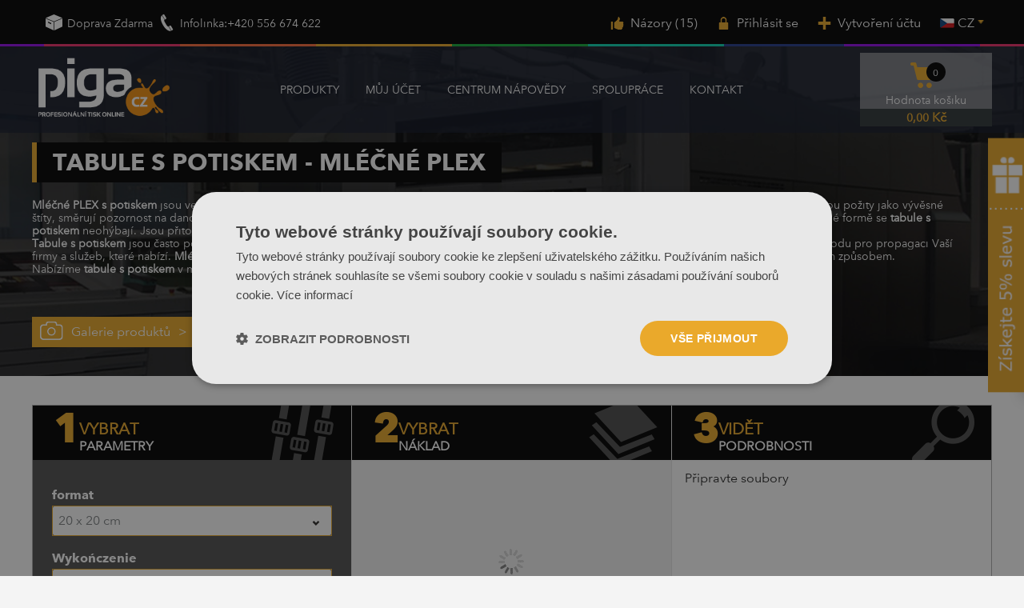

--- FILE ---
content_type: text/html; charset=utf-8
request_url: https://piga.cz/tabule-s-potiskem-mlecne-plex
body_size: 14664
content:
<!DOCTYPE html><html lang="CZ"> <head><script>(function(w,i,g){w[g]=w[g]||[];if(typeof w[g].push=='function')w[g].push(i)})
(window,'GTM-KGQWZ9B','google_tags_first_party');</script><script>(function(w,d,s,l){w[l]=w[l]||[];(function(){w[l].push(arguments);})('set', 'developer_id.dYzg1YT', true);
		w[l].push({'gtm.start':new Date().getTime(),event:'gtm.js'});var f=d.getElementsByTagName(s)[0],
		j=d.createElement(s);j.async=true;j.src='/eejo/';
		f.parentNode.insertBefore(j,f);
		})(window,document,'script','dataLayer');</script> <meta charset="utf-8" /><link rel="icon" type="image/png" href="/img/favicon.png" /><link rel="canonical" href="https://piga.cz/tabule-s-potiskem-mlecne-plex"/><title>Tabule s potiskem mléčné PLEX - Piga.cz</title><meta name="viewport" content="width=device-width, initial-scale=1.0" /><meta name="keywords" content="Tabule,potiskem,mléčné,PLEX,Piga.cz" /><meta name="description" content="PVC tabule mléčné PLEX s vlastním potiskem. Nabízíme reklamní tabule v mnoha formátech, s jednostranným nebo oboustranným potiskem." /><meta property="og:url" content="https://piga.cz/tabule-s-potiskem-mlecne-plex" /><script src="https://www.google.com/recaptcha/api.js?render=6LftS_wUAAAAADZmhtxB8qj4MAXxH0BzlteIr1Re"></script><link href="https://fonts.googleapis.com/css?family=Work+Sans:300,400,500,700,900&amp;display=swap&amp;subset=latin-ext" rel="stylesheet"/> <link href="/css/style.min.css?v=2.25" rel="stylesheet" type="text/css"/><script>var jsIdx = 0;
var loadJsScript = function(url,callback){ if (url == null) return;
var ga = document.createElement('script'); ga.type = 'text/javascript'; ga.async = true;ga.src = url;
if (callback != null) {ga.onload = callback;}
var s = document.getElementsByTagName('script')[0]; s.parentNode.insertBefore(ga, s);
};
var loadCssScript = function(url,callback){ if (url == null) return;
var ga = document.createElement('link'); ga.type = 'text/css'; ga.async = true;ga.href = url;ga.rel = 'stylesheet';
if (callback != null) {ga.onload = callback;}
var s = document.getElementsByTagName('body')[0]; s.parentNode.insertBefore(ga, s);
};
var loadJsScripts = function(tab,callback){
loadJsScript(tab[jsIdx],function(){jsIdx++;if (jsIdx < tab.length) {loadJsScripts(tab,callback);} else {callback();}});
};
var BASE_URL = '/';
var Currency = {sign : 'Kč', vat : 21, iso : 'CZK', round : 0, type : 'net', ex : 5.777008};
var photosList = {};
var dataLayer = [];
var RECAPTCHA = '6LftS_wUAAAAADZmhtxB8qj4MAXxH0BzlteIr1Re';
var WORDS = { 1 : 'Zaškrtněte požadované souhlasy', 2 : 'Zadejte svůj slevový kód', 3 : 'Nesprávný slevový kód', 4 : 'Načítání slevového kódu', 5 : 'Slevový kód přijatý', 6 : 'Žádná možnost dopravy do konkrétní země', 7 : 'Nesprávné množství kusů výrobku', 8 : 'Nesprávná konfigurace produktu. Opravte konfiguraci a zkuste znovu.', 9 : 'Typ', 10 : 'Zvolte druh', 11 : 'Druh', 12 : 'Rozměry produktu jsou příliš velké v poměru k rozlišení fotografie.', 13 : 'Šířka výtisku nesmí být menší než', 14 : 'Délka výtisku nesmí být menší než', 15 : 'Šířka výtisku nesmí být větší než', 16 : 'Délka výtisku nesmí přesáhnout', 17 : 'Rozměr musí být zaokrouhleny na ', 18 : 'Otáčet rozměry', 19 : 'Přidání dalšího rozměru', 20 : 'Formát ', 21 : 'Jak změřit?', 22 : 'Nechte si celý rám', 23 : 'Odstranit', 24 : 'Chyba nahrávání souboru', 25 : 'Soubor byl odeslán', 26 : 'Chyba mazání souboru', 27 : 'Správné vyplnění formuláře', 28 : 'Prosím čekejte...', 29 : 'Pole je vyžadováno', 30 : 'Pole je příliš krátké', 31 : 'Pole je příliš dlouhé', 32 : 'Toto není platná e-mailová adresa', 33 : 'Použít rozměr', 34 : 'Formát', 35 : 'Část', 36 : 'Velikost souboru je příliš velká. Max. 10 MB', 37 : 'Neplatný soubor. Dostupné pouze soubory', 38 : 'Musíte udělit souhlas', 39 : 'Opravdu chcete odeslat soubor k ověření? Ověření souboru probíhá v placené objednávce. Soubor bude uzamčen, dokud nebude ověřen ověřovatelem.', 40 : 'Jste si jisti, že chcete odstranit svou objednávku', 41 : 'Opravdu chcete soubor odstranit?', 42 : 'Vyberte si objednávky', 43 : 'Opravdu chcete adresu odstranit?Opravdu chcete adresu odstranit?', 44 : 'Upravit adresu', 45 : 'Uložit adresu', 46 : 'Ano', 47 : 'Ne', 48 : 'Opravdu chcete znovu objednat?',	49 : 'Formát PSČ 00-000',	50 : 'Upozorněte nás prosím v komentáři k objednávce nebo na adrese piga@piga.cz na zaslání proforma.'
};</script><script>var user_id = "";
console.log(" USER_id--"+user_id);
dataLayer.push({'user_id': user_id });</script><!-- Google Tag Manager --><script>(function(w,d,s,l,i){w[l]=w[l]||[];w[l].push({'gtm.start':
new Date().getTime(),event:'gtm.js'});var f=d.getElementsByTagName(s)[0],
j=d.createElement(s),dl=l!='dataLayer'?'&l='+l:'';j.async=true;j.src=
'https://www.googletagmanager.com/gtm.js?id='+i+dl;f.parentNode.insertBefore(j,f);
})(window,document,'script','dataLayer','GTM-KGQWZ9B');</script><!-- End Google Tag Manager --> </head> <body> <!-- Google Tag Manager (noscript) --><noscript><iframe src="https://www.googletagmanager.com/ns.html?id=GTM-KGQWZ9B"
height="0" width="0" style="display:none;visibility:hidden"></iframe></noscript><!-- End Google Tag Manager (noscript) --> <header id="header"> <div class="head-wrapper"> <div class="head-top"> <div class="container"> <div class="head-top-items"> <div class="head-top-item info-bar"> <img src="/img/icons/dostawa.png" alt=""> Doprava Zdarma </div> <div class="head-top-item"> <img src="/img/icons/call.png" alt=""> Infolinka:+420 556 674 622 </div> </div> <div class="head-top-items account-bar"> <div class="head-top-item js-link" data-link="/spoluprace/nazory-o-nas"><img src="/img/icons/opinie.png" alt="">Názory (15)</div> <div class="head-top-item js-link" data-link="/user/login"><img src="/img/icons/konto.png" alt="Přihlásit se">Přihlásit se</div> <div class="head-top-item js-link" data-link="/user/register"><img src="/img/icons/ico-zaloz.png" alt="Registrovat">Vytvoření účtu</div> <div class="head-top-item flag-langs"> <div href="https://piga.cz" class="flag"> <span class="flag-cz"></span><span>CZ</span> </div> <div class="lang-list"> <a href="https://piga.pl" class="flag"> <span class="flag-pl"></span><span>PL</span> </a> </div> </div> </div> </div> </div> <div class="head-bottom"> <div class="container"> <a href="/" class="logo" title="Přejit na hlavní stránku"><img src="/img/logo.png"/></a> <div id="menu"> <div id="menu-close"></div> <div id="menu-content" class="clear"> <div class="menu-items clear"> <div class="mn-main "> <a class="mn-item-main" href="/" title="Produkty"> Produkty </a> <div class="mn-main-sub" id="mn-main-sub-80"> <div class="sub-menu"> <div class="mn-cat" data-cid="110">Bestsellery</div> <div class="mn-cat" data-cid="81">Vizitky</div> <div class="mn-cat" data-cid="82">Letáky</div> <div class="mn-cat" data-cid="83">Kalendáře</div> <div class="mn-cat" data-cid="84">Katalogy</div> <div class="mn-cat" data-cid="85">Firemní materiály</div> <div class="mn-cat" data-cid="86">Eventové materiály</div> <div class="mn-cat" data-cid="88">Velkoformátový tisk</div> <div class="mn-cat" data-cid="89">Nálepky</div> <div class="mn-cat" data-cid="90">Dekorativní produkty</div> <div class="mn-cat" data-cid="91">HoReCa</div> </div><div class="sub-prods"> <div class="sub-list" data-cid="110"> <div class="sub-col"> <a href="/exkluzivni-vizitky" title="Exkluzivní vizitky">Exkluzivní vizitky</a> <a href="/exkluzivni-letaky" title="Exkluzivní letáky">Exkluzivní letáky</a> <a href="/exkluzivni-skladaci-letaky" title="Exkluzivní skládací letáky">Exkluzivní skládací letáky</a> <a href="/plakaty-exclusive" title="Exkluzivní plakáty">Exkluzivní plakáty</a> <a href="/exkluzivni-pozvanky" title="Exkluzivní skládací pozvánky">Exkluzivní skládací pozvánky</a> <a href="/exkluzivni-pohlednice" title="Exkluzivní pohlednice ">Exkluzivní pohlednice </a> <a href="/produkty/vizitky-tisk" title="Vizitky">Vizitky</a> <a href="/produkty/vrstvene-vizitky-multiloft" title="Vizitky Multiloft">Vizitky Multiloft</a> <a href="/produkty/letaky-tisk" title="Letáky">Letáky</a> <a href="/produkty/skladaci-letaky" title="Skládací letáky">Skládací letáky</a> <a href="/produkty/plakaty-tisk" title="Plakáty">Plakáty</a> <a href="/produkty/firemni-materialy/prezentacni-slozky-s-vyrezem-na-vizitku" title="Prezentační složky s výřezem na vizitku">Prezentační složky s výřezem na vizitku</a> </div> <div class="sub-col"> <a href="/produkty/site-katalogy" title="Šité katalogy">Šité katalogy</a> <a href="/produkty/katalogy/reklamni-letaky-site" title="Reklamní letáky šité">Reklamní letáky šité</a> <a href="/produkty/firemni-materialy/lepeny-blok-s-obalem" title="Lepený blok s obalem">Lepený blok s obalem</a> <a href="/produkty/razitka-modico" title="Razítka Modico">Razítka Modico</a> <a href="/produkty/planovaci-podlozka-na-stul" title="Plánovací podložka na stůl">Plánovací podložka na stůl</a> <a href="/produkty/kalendare-se-spiralou" title="Kalendáře se spirálou">Kalendáře se spirálou</a> <a href="/produkty/plakatove-kalendare-tisk" title="Plakátové kalendáře">Plakátové kalendáře</a> <a href="/produkty/pozvanky" title="Pozvánky">Pozvánky</a> <a href="/produkty/darkove-tasky-s-potiskem" title="Dárkové tašky">Dárkové tašky</a> <a href="/produkty/reklamni-bannery-velkoformatove" title="Bannery">Bannery</a> <a href="/produkty/samolepici-folie-tisk" title="Samolepící fólie">Samolepící fólie</a> <a href="/produkty/eventove-materialy/roll-up" title="Roll-up">Roll-up</a> </div> </div> <div class="sub-list" data-cid="81"> <div class="sub-col"> <a href="/exkluzivni-vizitky" title="Exkluzivní vizitky">Exkluzivní vizitky</a> <a href="/produkty/vizitky-tisk" title="Vizitky">Vizitky</a> <a href="/produkty/skladaci-vizitky" title="Skládací vizitky">Skládací vizitky</a> <a href="/produkty/vrstvene-vizitky-multiloft" title="Vizitky Multiloft">Vizitky Multiloft</a> </div> </div> <div class="sub-list" data-cid="82"> <div class="sub-col"> <a href="/exkluzivni-letaky" title="Exkluzivní letáky">Exkluzivní letáky</a> <a href="/exkluzivni-skladaci-letaky" title="Exkluzivní skládací letáky">Exkluzivní skládací letáky</a> <a href="/produkty/letaky-tisk" title="Letáky">Letáky</a> <a href="/produkty/skladaci-letaky" title="Skládací letáky">Skládací letáky</a> </div> </div> <div class="sub-list" data-cid="83"> <div class="sub-col"> <a href="/produkty/kapesni-kalendare" title="Kapesní kalendáře">Kapesní kalendáře</a> <a href="/produkty/kalendare-se-spiralou" title="Kalendáře se spirálou">Kalendáře se spirálou</a> <a href="/produkty/plakatove-kalendare-tisk" title="Plakátové kalendáře">Plakátové kalendáře</a> <a href="/produkty/stolni-kalendare" title="Stolní kalendáře">Stolní kalendáře</a> <a href="/produkty/kalendar-tydenni-tisk" title="Kalendář týdenní">Kalendář týdenní</a> <a href="/produkty/kalendar-mesicni-stojankovy-tisk" title="Kalendář měsíční">Kalendář měsíční</a> <a href="/produkty/planovaci-kalendar-nastenny" title="Plánovací kalendář">Plánovací kalendář</a> </div> </div> <div class="sub-list" data-cid="84"> <div class="sub-col"> <a href="/produkty/site-katalogy" title="Šité katalogy">Šité katalogy</a> <a href="/produkty/lepene-katalogy" title="Lepené katalogy">Lepené katalogy</a> <a href="/produkty/katalogy/reklamni-letaky-site" title="Reklamní letáky šité">Reklamní letáky šité</a> <a href="/produkty/katalogy/reklamni-letaky-lepene" title="Reklamní letáky lepené">Reklamní letáky lepené</a> </div> </div> <div class="sub-list" data-cid="85"> <div class="sub-col"> <a href="/produkty/firemni-materialy/prezentacni-slozky-s-vyrezem-na-vizitku" title="Prezentační složky s výřezem na vizitku">Prezentační složky s výřezem na vizitku</a> <a href="/prezentacni-slozky-s-vyrezem-na-vizitku-plus" title="Prezentační složky s výřezem na vizitku PLUS">Prezentační složky s výřezem na vizitku PLUS</a> <a href="/produkty/firemni-materialy/lepeny-blok-bez-obalu" title="Lepený blok bez obalu">Lepený blok bez obalu</a> <a href="/produkty/firemni-materialy/lepeny-blok-s-obalem" title="Lepený blok s obalem">Lepený blok s obalem</a> <a href="/produkty/bloky-se-spiralou" title="Bloky se spirálou">Bloky se spirálou</a> <a href="/produkty/firemni-hlavickovy-papir" title="Firemní papír">Firemní papír</a> <a href="/produkty/firemni-materialy/poradace-s-potiskem-2-krouzkovy-mechanismus" title=" Pořadače s potiskem - 2 kroužkový mechanismus"> Pořadače s potiskem - 2 kroužkový mechanismus</a> <a href="/produkty/poradace-s-potiskem-2-krouzkovy-mechanismus-uzaver" title=" Pořadače s potiskem - 2 kroužkový mechanismus + uzávěr"> Pořadače s potiskem - 2 kroužkový mechanismus + uzávěr</a> <a href="/produkty/poradace-s-potiskem-4-prstencovy-mechanismus" title=" Pořadače s potiskem - 4 prstencový mechanismus"> Pořadače s potiskem - 4 prstencový mechanismus</a> <a href="/produkty/poradace-s-potiskem-pakovy-mechanismus" title=" Pořadače s potiskem - pákový mechanismus"> Pořadače s potiskem - pákový mechanismus</a> <a href="/produkty/poradace-s-potiskem-pakovy-mechanismus-rado" title=" Pořadače s potiskem - pákový mechanismus + RADO"> Pořadače s potiskem - pákový mechanismus + RADO</a> <a href="/produkty/razitka-modico" title="Razítka Modico">Razítka Modico</a> </div> <div class="sub-col"> <a href="/produkty/planovaci-podlozka-na-stul" title="Plánovací podložka na stůl">Plánovací podložka na stůl</a> <a href="/produkty/firemni-obalky-tisk" title="Obálky">Obálky</a> </div> </div> <div class="sub-list" data-cid="86"> <div class="sub-col"> <a href="/plakaty-exclusive" title="Exkluzivní plakáty">Exkluzivní plakáty</a> <a href="/exkluzivni-pozvanky" title="Exkluzivní skládací pozvánky">Exkluzivní skládací pozvánky</a> <a href="/exkluzivni-pohlednice" title="Exkluzivní pohlednice ">Exkluzivní pohlednice </a> <a href="/produkty/plakaty-tisk" title="Plakáty">Plakáty</a> <a href="/produkty/pohlednice-tisk" title="Pohlednice">Pohlednice</a> <a href="/produkty/pozvanky" title="Pozvánky">Pozvánky</a> <a href="/produkty/reklamni-balonky-s-potiskem" title="Reklamní balónky">Reklamní balónky</a> <a href="/produkty/darkove-tasky-s-potiskem" title="Dárkové tašky">Dárkové tašky</a> <a href="/produkty/eventove-materialy/roll-up" title="Roll-up">Roll-up</a> <a href="/produkty/eventove-materialy/x-bannery" title="X-bannery">X-bannery</a> <a href="/produkty/reklamni-stojany" title="Reklamní stojany">Reklamní stojany</a> <a href="/produkty/prezentacni-steny" title="Prezentační stěny">Prezentační stěny</a> </div> <div class="sub-col"> <a href="/produkty/reklamni-vlajki-musi-kridla" title="Reklamní vlajky">Reklamní vlajky</a> </div> </div> <div class="sub-list" data-cid="88"> <div class="sub-col"> <a href="/produkty/reklamni-bannery-velkoformatove" title="Bannery">Bannery</a> <a href="/produkty/velkoformatovy-tisk/reflexni-banner" title="Reflexní banner">Reflexní banner</a> <a href="/produkty/sitky-mesh" title="Síťky Mesh">Síťky Mesh</a> <a href="/produkty/samolepici-folie-tisk" title="Samolepící fólie">Samolepící fólie</a> <a href="/produkty/tabule-s-potiskem-penove-pvc" title="Tabule s potiskem - Pěnové PVC">Tabule s potiskem - Pěnové PVC</a> <a href="/tabule-s-potiskem-tvrde-pvc" title="Tabule s potiskem - Tvrdé PVC">Tabule s potiskem - Tvrdé PVC</a> <a href="/tabule-s-potiskem-bezbarvy-plex" title="Tabule s potiskem - Bezbarvý PLEX">Tabule s potiskem - Bezbarvý PLEX</a> <a href="/tabule-s-potiskem-mlecne-plex" title="Tabule s potiskem - Mléčné PLEX">Tabule s potiskem - Mléčné PLEX</a> </div> </div> <div class="sub-list" data-cid="89"> <div class="sub-col"> <a href="/produkty/kulate-nalepky" title="Kulaté nálepky">Kulaté nálepky</a> <a href="/produkty/ctvercove-nalepky-tisk" title="Čtvercové nálepky">Čtvercové nálepky</a> <a href="/produkty/ovalne-nalepky" title="Oválné nálepky">Oválné nálepky</a> <a href="/produkty/obdelnikove-nalepky" title="Obdelníkové nálepky">Obdelníkové nálepky</a> <a href="/produkty/nalepky-s-orezem-na-archu" title="Nálepky s ořezem na archu">Nálepky s ořezem na archu</a> <a href="/produkty/pruhledne-nalepky" title="Průhledné nálepky">Průhledné nálepky</a> <a href="/produkty/nalepky-s-tvarovym-orezem" title="Nálepky ořezané do libovolného tvaru">Nálepky ořezané do libovolného tvaru</a> <a href="/produkty/kompozice-nalepky" title="Kompozice nálepky">Kompozice nálepky</a> <a href="/produkty/reklamni-magnety" title="Reklamní magnety">Reklamní magnety</a> </div> </div> <div class="sub-list" data-cid="90"> <div class="sub-col"> <a href="/samolepici-folie-rezana-bez-potisku" title="Samolepicí fólie (řezaná – bez potisku)">Samolepicí fólie (řezaná – bez potisku)</a> <a href="/produkty/obrazy-na-platne-canvas" title="Obrazy na plátně">Obrazy na plátně</a> <a href="/produkty/tisk-fototapet-na-miru" title="Fototapety">Fototapety</a> </div> </div> <div class="sub-list" data-cid="91"> <div class="sub-col"> <a href="/produkty/horeca/menu-skladaci" title="Menu skládací ">Menu skládací </a> <a href="/produkty/horeca/menu-site" title="Menu šité">Menu šité</a> <a href="/produkty/horeca/menu-karty" title="Menu karty">Menu karty</a> <a href="/produkty/obaly-na-jidelni-listky" title="Pouzdro na jídelních lístcích">Pouzdro na jídelních lístcích</a> <a href="/produkty/horeca/pouzdro-pro-klic-nebo-kartu" title="Pouzdro pro klíč nebo kartu ">Pouzdro pro klíč nebo kartu </a> <a href="/produkty/horeca/bloky-pro-cisniky-lepene-s-obalem" title="Bloky pro číšníky lepené s obalem">Bloky pro číšníky lepené s obalem</a> <a href="/produkty/horeca/bloky-pro-cisniky-lepeneez-obalu" title="Bloky pro číšníky lepené bez obalu">Bloky pro číšníky lepené bez obalu</a> <a href="/produkty/horeca/visacky-u-dveri" title="Visačky u dveří">Visačky u dveří</a> <a href="/produkty/horeca/visacky-na-lahve" title="Visačky na lahve">Visačky na lahve</a> <a href="/produkty/podlozky-pod-talire" title="Podložky pod talíře">Podložky pod talíře</a> <a href="/produkty/horeca/pyramidky-lepene" title="Pyramidky lepené">Pyramidky lepené</a> <a href="/produkty/horeca/pyramidky-bezlepkovy" title="Pyramidky bezlepkový">Pyramidky bezlepkový</a> </div> </div> </div> </div> </div> <div class="mn-main "> <a class="mn-item-main" href="/user/login" title="Můj Účet "> Můj Účet </a> </div> <div class="mn-main "> <a class="mn-item-main" href="/centrum-napovedy/faq" title="CENTRUM NÁPOVĚDY"> CENTRUM NÁPOVĚDY </a> <div class="mn-main-sub"> <div class="sub-list on"> <div class="sub-col"> <a href="/centrum-napovedy/faq" title="FAQ">FAQ</a> <a href="/centrum-napovedy/jak-pripravit-soubor" title="Jak pripravit soubor?">Jak pripravit soubor?</a> <a href="/centrum-napovedy/jak-tiskneme" title="Jak Tiskneme">Jak Tiskneme</a> <a href="/centrum-napovedy/politika-cookie" title="Politika cookie">Politika cookie</a> <a href="/centrum-napovedy/rad" title="Řád">Řád</a> </div> </div> </div> </div> <div class="mn-main "> <a class="mn-item-main" href="/spoluprace/slevovy-program" title="SPOLUPRÁCE"> SPOLUPRÁCE </a> <div class="mn-main-sub"> <div class="sub-list on"> <div class="sub-col"> <a href="https://piga.cz/balicek-vzorku" title="Balíček vzorků">Balíček vzorků</a> <a href="/spoluprace/graficke-studio" title="Grafické studio">Grafické studio</a> <a href="/spoluprace/nazory-o-nas" title="Názory o nás">Názory o nás</a> <a href="/spoluprace/slevovy-program" title="Slevový program">Slevový program</a> </div> </div> </div> </div> <div class="mn-main "> <a class="mn-item-main" href="/kontakt" title="Kontakt"> Kontakt </a> </div> </div> </div></div> <script>function initMenuJS() { $('#menu .mn-cat').click(function(){ var cid = $(this).attr('data-cid'); $('#menu .mn-cat').removeClass('on'); $(this).addClass('on'); $('.sub-prods .sub-list').removeClass('on'); $('.sub-prods .sub-list[data-cid='+cid+']').addClass('on'); }); $('#menu .mn-cat:first').trigger('click'); $('.mn-item-main-sub').click(function() { if ($('#menu').hasClass('show-item')) { return true; } if ($(this).hasClass('on')) { $(this).removeClass('on'); } else { $('.mn-item-main.on').removeClass('on'); $(this).addClass('on'); } $('.mn-main-sub:visible').not($('#mn-main-sub-'+$(this).attr('data-cid'))).hide(); $('#mn-main-sub-'+$(this).attr('data-cid')).slideToggle(300); return false; }); $('#menu-close').click(function(){ $('#menu').removeClass('show-item'); });
}</script> <div class="head-right"> <div class="head-icon menu-icon"> </div> <div class="cart-wrapper js-link" data-link="/order" title="Váš košik""> <div class="head-icon cart-icon"> <span>Hodnota košiku</span> <small id="cart-count">0</small> </div> <div class="cart-value"><span class="cart-value-sticky">Hodnota košiku</span><span id="cart-value">0,00</span> Kč</div> </div> </div> </div> </div></div><div class="newsletter-widget"><h3 class="newsletter-widget-title">Zaregistrujte se k newsletteru a odberte <span>5% slevu.</span></h3> <p>Obdržíte šité na míru.</p> <ul> <li>Akce!</li> <li>Novinky</li> <li>Zajímavosti</li> </ul> <form method="post" id="newsletterWidgetForm" class="newsletter-box"> <input type="hidden" name=token' value=""/> <div class="fld"> <label for="email">Email</label> <input class="txt-inp newsletter-input" type="text" name="email" id="newsletter-input"> </div> <div class="btn-normal newsletter-btn" id="newsletterBtn">Přihlásit se</div> <label class="newsletter-widget-terms"> <input type="checkbox" class="newsletter-check"> <span>Souhlasíte se s zpracováním osobních údajů přes Tiskárne PIGA. </span> </label> </form></div> </header> <main id="main" class="product-page"> <div class="head-bg"> <div class="container"> <div class="head-content"> <h1 class="product-title">Tabule s potiskem - Mléčné PLEX</h1> <div class="product-descr"> <p><strong>Ml&eacute;čn&eacute; PLEX s potiskem</strong>&nbsp;jsou velmi ceněnou formou reklamy. Jak stoj&iacute;c&iacute;, tak z&aacute;věsn&eacute; - vždy přitahuj&iacute; pozornost a pob&iacute;zej&iacute; k využ&iacute;v&aacute;n&iacute; dan&eacute; služby. Pokud jsou požity jako v&yacute;věsn&eacute; &scaron;t&iacute;ty, směruj&iacute; pozornost na danou budovu nebo m&iacute;stnost. Pokud jsou zavě&scaron;eny v kancel&aacute;ři nebo lok&aacute;lu, mohou b&yacute;t unik&aacute;tn&iacute;m dekorativn&iacute;m prvkem. D&iacute;ky tuh&eacute; formě se&nbsp;<strong>tabule s potiskem</strong>&nbsp;neoh&yacute;baj&iacute;. Jsou přitom nevt&iacute;ravou a neinvazivn&iacute; formou propagace, protože vn&aacute;&scaron;ej&iacute; do m&iacute;stnosti estetickou hodnotu.</p><p><strong>Tabule s potiskem</strong>&nbsp;jsou často použ&iacute;v&aacute;ny u st&aacute;nků a na veletrz&iacute;ch. Přitahuj&iacute; pozornost klientů, kteř&iacute; mohou m&iacute;t z&aacute;jem o v&iacute;ce informac&iacute;. Jedn&aacute; se o dobrou metodu pro propagaci Va&scaron;&iacute; firmy a služeb, kter&eacute; nab&iacute;z&iacute;. <strong>Ml&eacute;čn&eacute; PLEX&nbsp;s potiskem</strong>&nbsp;lze tak&eacute; použ&iacute;vat jako informačn&iacute; tabule umožňuj&iacute;c&iacute; sdělovat př&iacute;jemcům hodnotn&eacute; informace atraktivn&iacute;m způsobem. Nab&iacute;z&iacute;me&nbsp;<strong>tabule s potiskem</strong>&nbsp;v mnoha form&aacute;tech, s jednostrann&yacute;m nebo oboustrann&yacute;m potiskem.</p><p>&nbsp;</p> <div class="product-read-more"> Zobrazit více </div> </div> </div> <div class="head-img"> <div class="btn-normal lightbox" data-lightbox="/res/photos/8b/05-tablica-mleczna_574.jpg">Galerie produktů</div> <span class="lightbox" data-lightbox="/res/photos/f5/04-tablica_24.jpg"></span> </div> </div></div><div class="product-details product-circulate"> <div class="container"> <div class="product-steps"> <div class="product-step step1"> <div class="step-header"> <div class="header-number"> 1 </div> <div class="header-title"> Vybrat <div class="subtitle">Parametry</div> </div> </div> <div class="step-content product-params"> <div class="field creator-param-item deactive-0" data-id="467" data-type="select" data-hidden="0"> <label>format</label> <div class="input"> <div class="value" data-id="1104">20 x 20 cm</div> <div class="inputs"> <span data-id="1104" class="hidden-0">20 x 20 cm</span> <span data-id="614" class="hidden-0">30 x 40 cm</span> <span data-id="615" class="hidden-0">40 x 60 cm</span> <span data-id="616" class="hidden-0">50 x 70 cm</span> <span data-id="617" class="hidden-0">60 x 80 cm</span> <span data-id="612" class="hidden-0">70 x 100 cm</span> <span data-id="613" class="hidden-0">100 x 140 cm</span> <span data-id="979" class="hidden-0">100 x 200 cm</span> </div> </div></div> <div class="field creator-param-item deactive-0" data-id="468" data-type="select" data-hidden="0"> <label>Wykończenie</label> <div class="input"> <div class="value" data-id="422">Bez zakončení</div> <div class="inputs"> <span data-id="422" class="hidden-0">Bez zakončení</span> <span data-id="620" class="hidden-0">2 ks otvorů</span> <span data-id="621" class="hidden-0">4 ks otvorů</span> <span data-id="622" class="hidden-0">6 ks otvorů</span> <span data-id="623" class="hidden-0">8 ks otvorů</span> <span data-id="624" class="hidden-0">frézování na libovolný tvar dle vykrajovače s otvory</span> <span data-id="625" class="hidden-0">frézování na libovolný tvar dle vykrajovače bez otvorů</span> </div> </div></div> <div class="field creator-param-item deactive-0" data-id="469" data-type="select" data-hidden="0"> <label>zadruk</label> <div class="input"> <div class="value" data-id="33">Jednostranný 4/0</div> <div class="inputs"> <span data-id="33" class="hidden-0">Jednostranný 4/0</span> </div> </div></div> <div class="field creator-param-item deactive-0" data-id="470" data-type="select" data-hidden="0"> <label>rodzaj podłoża</label> <div class="input"> <div class="value" data-id="1037">plexi mleczna, 3 mm, dwustronnie połysk</div> <div class="inputs"> <span data-id="1037" class="hidden-0">plexi mleczna, 3 mm, dwustronnie połysk</span> </div> </div></div> <div class="field creator-param-item deactive-0" data-id="471" data-type="select" data-hidden="0"> <label>Technologia</label> <div class="input"> <div class="value" data-id="628">UV tisk</div> <div class="inputs"> <span data-id="628" class="hidden-0">UV tisk</span> </div> </div></div> </div> <div class="step-content product-why-us"> <h3>Proč Piga.cz je nejlepší online tiskárna?</h3> <ul> <li><i class="icon trophy"></i> <span class="totalCosts">Doručení zdarma </span> </li> <li><i class="icon umbrella"></i> <span class="totalCosts">Bezpečné nakupování</span> </li> <li><i class="icon case"></i> <span class="totalCosts">Profesionální podpora</span> </li> <li><i class="icon star"></i> <span class="totalCosts">Vynikající kvalita</span> </li> <li><i class="icon globe"></i> <span class="totalCosts">Posíláme do celého světa</span> </li> </ul> </div> </div> <div class="product-step step2"> <div class="step-header"> <div class="header-number"> 2 </div> <div class="header-title"> Vybrat <div class="subtitle">Náklad</div> </div> </div> <div class="step-content"> <div class="product-frame"> <div class="circulations-empty"> Pro zobrazení ceníku prosím vyberte správnou konfiguraci. </div> <div class="circulations"> <div class="circulations-load"></div> <div class="head clear"> <div class="circ-count">Náklad</div> <div class="circ-value">Cena bez DPH</div> <div class="circ-value circ-hide">Cena s DPH</div> <div class="circ-head-last"></div> </div> <div class="content"> <div class="circ-item clear"> <div class="circ-count"><span>0</span> ks.</div> <div class="circ-value circ-net"><span>0,00</span> Kč</div> <div class="circ-value circ-gross circ-hide"><span>0,00</span> Kč</div> <div class="btn-add-to-cart"></div> </div> </div> </div> </div> </div> </div> <div class="product-step step3"> <div class="step-header"> <div class="header-number"> 3 </div> <div class="header-title"> Vidět <div class="subtitle">Podrobnosti</div> </div> </div> <div class="step-content"> <div class="files-prepare"> <h3>Připravte soubory</h3> <div class="files-wrapper files"> <a target="_blank" class="file" href="/download/0657a705f065d605c79e763a41cf68460c3d2d87" data-params="614-467" title="Maketa ai Tabule s potiskem - Mléčné PLEX"> <img src="/img/files/ai-icon.png" alt=""> AI </a> <a target="_blank" class="file" href="/download/57b48a8eedc4b3705e115ef5b14937287bef47df" data-params="614-467" title="Maketa ps Tabule s potiskem - Mléčné PLEX"> <img src="/img/files/ps-icon.png" alt=""> PS </a> <a target="_blank" class="file" href="/download/c4b5681ffb1f0693bca2f1286960b7168c9e6618" data-params="614-467" title="Maketa pdf Tabule s potiskem - Mléčné PLEX"> <img src="/img/files/pdf-icon.png" alt=""> PDF </a> <a target="_blank" class="file" href="/download/985debea6ed84c328ac1ea406de89d4c3be834dc" data-params="614-467" title="Maketa cdr Tabule s potiskem - Mléčné PLEX"> <img src="/img/files/cdr-icon.png" alt=""> CDR </a> <a target="_blank" class="file" href="/download/2f0ef8365625ad51913158c8437127ba548dc50b" data-params="612-467" title="Maketa ai Tabule s potiskem - Mléčné PLEX"> <img src="/img/files/ai-icon.png" alt=""> AI </a> <a target="_blank" class="file" href="/download/66d15d6144b29e35a932d9c1d4279b881c6c984a" data-params="612-467" title="Maketa ps Tabule s potiskem - Mléčné PLEX"> <img src="/img/files/ps-icon.png" alt=""> PS </a> <a target="_blank" class="file" href="/download/863debf7a6a7c8009d8326063ba38bd07da93b94" data-params="612-467" title="Maketa pdf Tabule s potiskem - Mléčné PLEX"> <img src="/img/files/pdf-icon.png" alt=""> PDF </a> <a target="_blank" class="file" href="/download/01cc147b000932889746014b77f24873d149ef8d" data-params="612-467" title="Maketa cdr Tabule s potiskem - Mléčné PLEX"> <img src="/img/files/cdr-icon.png" alt=""> CDR </a> <a target="_blank" class="file" href="/download/1df5d8328f376ed909f4b3ef9b538b1136fe545d" data-params="617-467" title="Maketa ai Tabule s potiskem - Mléčné PLEX"> <img src="/img/files/ai-icon.png" alt=""> AI </a> <a target="_blank" class="file" href="/download/0fc74a5a7e84a6e828e8e68a9bd92a825fb8bda2" data-params="617-467" title="Maketa ps Tabule s potiskem - Mléčné PLEX"> <img src="/img/files/ps-icon.png" alt=""> PS </a> <a target="_blank" class="file" href="/download/3a6cea6900f632932d281e41f4fe8d2501ef0658" data-params="617-467" title="Maketa pdf Tabule s potiskem - Mléčné PLEX"> <img src="/img/files/pdf-icon.png" alt=""> PDF </a> <a target="_blank" class="file" href="/download/a2e5c98281f37d4c67f1408aa62221cad1af575f" data-params="617-467" title="Maketa cdr Tabule s potiskem - Mléčné PLEX"> <img src="/img/files/cdr-icon.png" alt=""> CDR </a> <a target="_blank" class="file" href="/download/192001fc658a84a3aaa98541f0f0a779735217e4" data-params="616-467" title="Maketa ai Tabule s potiskem - Mléčné PLEX"> <img src="/img/files/ai-icon.png" alt=""> AI </a> <a target="_blank" class="file" href="/download/a6a786d2dd95cf2f8b21b79367164c3c6d3d9880" data-params="616-467" title="Maketa ps Tabule s potiskem - Mléčné PLEX"> <img src="/img/files/ps-icon.png" alt=""> PS </a> <a target="_blank" class="file" href="/download/56db5763268f95f9d465173d2ba5f34988d5e56f" data-params="616-467" title="Maketa pdf Tabule s potiskem - Mléčné PLEX"> <img src="/img/files/pdf-icon.png" alt=""> PDF </a> <a target="_blank" class="file" href="/download/b884b4fa0d2ab3d8f3e4cbc4e48d9ac3720b66d8" data-params="616-467" title="Maketa cdr Tabule s potiskem - Mléčné PLEX"> <img src="/img/files/cdr-icon.png" alt=""> CDR </a> <a target="_blank" class="file" href="/download/22750de491b4ac43cbf1f530c97a50d9ceecd1cd" data-params="615-467" title="Maketa ai Tabule s potiskem - Mléčné PLEX"> <img src="/img/files/ai-icon.png" alt=""> AI </a> <a target="_blank" class="file" href="/download/d6f1f996885b50b8ee962040fa2e20945f0308fa" data-params="615-467" title="Maketa ps Tabule s potiskem - Mléčné PLEX"> <img src="/img/files/ps-icon.png" alt=""> PS </a> <a target="_blank" class="file" href="/download/9d13b5abd6034b72078448adc3af24853d0e0a95" data-params="615-467" title="Maketa pdf Tabule s potiskem - Mléčné PLEX"> <img src="/img/files/pdf-icon.png" alt=""> PDF </a> <a target="_blank" class="file" href="/download/bc03b9236a18c1828de8135b61315ed6ca58fd98" data-params="615-467" title="Maketa cdr Tabule s potiskem - Mléčné PLEX"> <img src="/img/files/cdr-icon.png" alt=""> CDR </a> <a target="_blank" class="file" href="/download/b77c381fc45bbaabf0292a48d7ef469d4094c359" data-params="613-467" title="Maketa ai Tabule s potiskem - Mléčné PLEX"> <img src="/img/files/ai-icon.png" alt=""> AI </a> <a target="_blank" class="file" href="/download/e5f6bc936e069eb55064ebb3c24d3170795f9fbc" data-params="613-467" title="Maketa cdr Tabule s potiskem - Mléčné PLEX"> <img src="/img/files/cdr-icon.png" alt=""> CDR </a> <a target="_blank" class="file" href="/download/18a11f6cd65a233942841025385045f96caf553f" data-params="613-467" title="Maketa pdf Tabule s potiskem - Mléčné PLEX"> <img src="/img/files/pdf-icon.png" alt=""> PDF </a> <a target="_blank" class="file" href="/download/69e6b6e37bfeb3bfdbe439df9400e28bf817f929" data-params="613-467" title="Maketa ps Tabule s potiskem - Mléčné PLEX"> <img src="/img/files/ps-icon.png" alt=""> PS </a> </div> <div class="files"> <a target="_blank" href="/download/06fe6b9cfce5998b52d805769142979c09726411" class="product-project-manual file" data-params="-" title="Pokyny pro přípravu souborů. Tabule s potiskem - Mléčné PLEX"> Pokyny pro přípravu projektu.</a> </div> <div class="files-info"> <p>Na&scaron;e preferovan&eacute; form&aacute;ty souborů jsou PDF, TIFF a JPEG. Poskytujeme pokyny, jak připravit soubor a &scaron;ablony / makety pro jednotliv&eacute; grafick&eacute; programy, jejich uložen&iacute;m na disk z&iacute;sk&aacute;te dimenzovanou pracovn&iacute; plochu, kde můžete navrhnout svou grafiku. Klikněte na ikonu a st&aacute;hněte soubor.</p> </div> <a target="_blank" href="/centrum-napovedy/jak-pripravit-soubor" class="btn-product-files-rules"> Obecná pravidla pro přípravu souborů k tisku.</a> <div class="files-info"> </div> </div> <div class="delivery-info"> <h3>Nahrát soubory<b>do: 14:00</b></h3> <p>Pro soubory připravené podle specifikace.<b>Předpokládaný termín provedení</b></p> </div> <div class="delivery-info-time"> <div class="delivery-img-wrapper"> <img src="/img/delivery-left.png" alt=""> </div> <div class="delivery-dates-wrapper"> <div class="delivery-info-ship-date"> <div> Datum odeslání </div> <div class="delivery-info-date"> 2026-02-09 </div> </div> <div class="delivery-info-delivery-date"> <div> Datum doručení </div> <div class="delivery-info-date"> 2026-02-10 </div> </div> </div> </div> <div class="free-delivery"> <img src="/img/free-delivery.png" alt=""> </div> </div> </div> </div> </div></div><div class="product-reviews"> <div class="container"> <div class="reviews-wrapper"> <div class="review"> <div class="review-text">jen male upozorneni ...mate moc hezke webove strankyale pri prohlizeni jsem narazilna malou chybku ...na strance vizitky se na karte prohlizeceobjevi VIZYTKY - Interneto ...to je vse co jsem mel na srdci ...mejte se at se dari, stranky jsou skutecne prijemne a prehledne ...ahoj gag</div> <div class="review-author"> <div class="author-name">gag<span></div> <span>|</span> <div class="author-date">09.01.2018</div> <div class="author-count"> <img src="/img/icons/icon-star.png" alt="Hodnocení"> <img src="/img/icons/icon-star.png" alt="Hodnocení"> <img src="/img/icons/icon-star.png" alt="Hodnocení"> <img src="/img/icons/icon-star.png" alt="Hodnocení"> <img src="/img/icons/icon-star.png" alt="Hodnocení"> </div> </div> </div> <div class="review"> <div class="review-text">V tiskárně si objednávám už několik let, vždy na čas, profesionální výkon. Budu dále VELMI DOPORUČOVAT.</div> <div class="review-author"> <div class="author-name">max<span></div> <span>|</span> <div class="author-date">12.07.2021</div> <div class="author-count"> <img src="/img/icons/icon-star.png" alt="Hodnocení"> <img src="/img/icons/icon-star.png" alt="Hodnocení"> <img src="/img/icons/icon-star.png" alt="Hodnocení"> <img src="/img/icons/icon-star.png" alt="Hodnocení"> <img src="/img/icons/icon-star.png" alt="Hodnocení"> </div> </div> </div> <div class="review"> <div class="review-text">Vše probíhalo dobře. Objednávka přišla včas. Revelační kvalita.</div> <div class="review-author"> <div class="author-name">Renata <span></div> <span>|</span> <div class="author-date">06.04.2021</div> <div class="author-count"> <img src="/img/icons/icon-star.png" alt="Hodnocení"> <img src="/img/icons/icon-star.png" alt="Hodnocení"> <img src="/img/icons/icon-star.png" alt="Hodnocení"> <img src="/img/icons/icon-star.png" alt="Hodnocení"> <img src="/img/icons/icon-star.png" alt="Hodnocení"> </div> </div> </div> </div> <div class="text-center"> <a href="/spoluprace/nazory-o-nas" class="btn-normal btn-blue btn-more-comments"> <span>Zobrazit další komentáře.</span> </a> </div> </div></div><div class="product-extra-descr"> <div class="container"> </div></div><script>var product;
function productInitJS() { product = new Product(244); product.init(); $('.product-read-more').click(function() { $('.product-descr').toggleClass('fullText'); if ($('.product-descr').hasClass('fullText')) { $('.product-read-more').text('Pokaż mniej'); } else { $('.product-read-more').text('Pokaż więcej'); } });
};</script> </main> <footer id="footer"> <main id="main"> <div class="newsletter-box"> <div class="container"> <div class="newsletter-info"> <h2>PROČ JE TISKÁRNA PIGA.CZ NEJLEPŠÍ INTERNETOVÁ TISKÁRNA?</h2> <div class="newsletter-info-wrapper"> <div class="newsletter-info-box"> <img src="/img/icons/hand-ok.png" alt="" width="70px" height="70px"> <div class="info-box-text"> <h3>Slíb PIGA.CZ</h3> <p>Příslib každodenní kalibrace barev, 99,5% včasných dodávek, kompletní online ochrana a naprostá spokojenost.</p> </div> </div> <div class="newsletter-info-box"> <img src="/img/icons/package.png" alt="" width="70px" height="70px"> <div class="info-box-text"> <h3>Doprava Zdarma</h3> <p>Všechny produkty, bez ohledu na množství, jsou zasílány zdarma ve spolupráci s kurýrními společnostmi.</p> </div> </div> <div class="newsletter-info-box"> <img src="/img/icons/tag.png" alt="" width="70px" height="70px"> <div class="info-box-text"> <h3>Nejlepší cena</h3> <p>Nabízíme jednu z nejnižších cen na českém trhu online tisku a rozsáhlý slevový program pro agentury a tiskárny.</p> </div> </div> <div class="newsletter-info-box"> <img src="/img/icons/users-blue.png" alt="" width="70px" height="70px"> <div class="info-box-text"> <h3>Profesionální podpora</h3> <p>V pracovní dny od 7:00 do 17:00 máte k dispozici kompetentníh poradcův.</p> </div> </div> </div> </div> <div class="newsletter-form newsletter-box"> <h3>Newsletter</h3> <p>Přihlaste se k odběru na&scaron;eho zpravodaje,<br />z&iacute;sk&aacute;vat informace o nov&yacute;ch produktech, speci&aacute;ln&iacute;ch slevov&yacute;ch k&oacute;dech a př&iacute;stupu k vzděl&aacute;vac&iacute;m materi&aacute;lům<br />v oblasti tisku&nbsp;<span class="white">a z&iacute;skejte slevu 5%!</span></p> <div> <input type="text" name="email" placeholder="Vaše e-mailová adresa" class="newsletter-form-input newsletter-input" id="newsletter-input"> </div> <div class="btn-normal newsletter-btn" id="newsletter-btn">Uložit</div> <div class="newsletter-terms"> <label> <input type="checkbox" class="newsletter-check"> <span>Souhlasíte se s zpracováním osobních údajů přes Tiskárne PIGA. </span> </label> </div> </div> </div></div><div class="team-bar"> <div class="container"> <img src="/img/footer-team.png" alt=""> <div class="team-contact"> <div class="team-contact-item team-bar-mail"><a href=""><span class="__cf_email__" data-cfemail="97e7fef0f6d7e7fef0f6b9f4ed">[email&#160;protected]</span></a></div> <div class="team-contact-item team-bar-phone"><a href="">420556674622</a></div> </div> </div></div></main><div class="footer-main"> <div class="container"> <div class="footer-col"> <h4 class="footer-col-head">Zboží</h4> <div class="content"> <a href="/produkty/vizitky-tisk" title="Vizitky" class="footer-product">Vizitky</a> <a href="/produkty/letaky-tisk" title="Letáky" class="footer-product">Letáky</a> <a href="/produkty/skladaci-letaky" title="Skládací letáky" class="footer-product">Skládací letáky</a> <a href="/produkty/firemni-materialy/prezentacni-slozky-s-vyrezem-na-vizitku" title="Prezentační složky s výřezem na vizitku" class="footer-product">Prezentační složky s výřezem na vizitku</a> <a href="/produkty/site-katalogy" title="Šité katalogy" class="footer-product">Šité katalogy</a> <a href="/produkty/lepene-katalogy" title="Lepené katalogy" class="footer-product">Lepené katalogy</a> <a href="/produkty/firemni-materialy/lepeny-blok-s-obalem" title="Lepený blok s obalem" class="footer-product">Lepený blok s obalem</a> <a href="/produkty/bloky-se-spiralou" title="Bloky se spirálou" class="footer-product">Bloky se spirálou</a> <a href="/produkty/firemni-hlavickovy-papir" title="Firemní papír" class="footer-product">Firemní papír</a> <a href="/produkty/razitka-modico" title="Razítka Modico" class="footer-product">Razítka Modico</a> <a href="/produkty/planovaci-podlozka-na-stul" title="Plánovací podložka na stůl" class="footer-product">Plánovací podložka na stůl</a> <a href="/produkty/kalendare-se-spiralou" title="Kalendáře se spirálou" class="footer-product">Kalendáře se spirálou</a> <a href="/produkty/stolni-kalendare" title="Stolní kalendáře" class="footer-product">Stolní kalendáře</a> <a href="/produkty/firemni-obalky-tisk" title="Obálky" class="footer-product">Obálky</a> <a href="/produkty/pozvanky" title="Pozvánky" class="footer-product">Pozvánky</a> <a href="/produkty/reklamni-bannery-velkoformatove" title="Bannery" class="footer-product">Bannery</a> <a href="/produkty/sitky-mesh" title="Síťky Mesh" class="footer-product">Síťky Mesh</a> <a href="/produkty/samolepici-folie-tisk" title="Samolepící fólie" class="footer-product">Samolepící fólie</a> <a href="/produkty/eventove-materialy/roll-up" title="Roll-up" class="footer-product">Roll-up</a> <a href="/produkty/tisk-fototapet-na-miru" title="Fototapety" class="footer-product">Fototapety</a> <a href="/balicek-vzorku" title="Balíček vzorků" class="footer-product">Balíček vzorků</a> </div> </div> <div class="footer-col"> <h4 class="footer-col-head">Doručení</h4> <div class="content"> <a href="" class="footer-delivery-link"> <img src="/img/footer/ups.png" alt="ups icon"> <img src="/img/footer/dpd.png" alt="dpd icon"> <img src="/img/footer/gls.png" alt="gls icon"> </a> </div> <h4 class="footer-col-head">Způsob platby</h4> <div class="content"> <a href="" class="footer-payment-link"> <img src="/img/footer/payu.png" alt="payu icon"><img src="/img/footer/paypal.png" alt="paypal icon"> </a> </div> </div> <div class="footer-col"> <h4 class="footer-col-head">Navštiv nás</h4> <div class="content"> <a href="https://www.facebook.com/DrukarniaPigapl"> <img src="/img/footer/fb.png" alt=""> </a> <a href="https://www.youtube.com/channel/UCqHfbnVF79JLSPNeupWkC3A"> <img src="/img/footer/yt.png" alt=""> </a> </div> <h4 class="footer-col-head">Záleží nám na životním prostředí</h4> <div class="content"> <img src="/img/footer/pronature.png" alt=""> <img src="/img/footer/eco.png" alt=""> </div> </div> <div class="footer-col"> <h4 class="footer-col-head">NAŠE TISKÁRNA PIGA.CZ</h4> <div class="content"> <ul class="our-printing"> <li class="first">Bezpečné platby díky šifrování SSL</li> <li>Rychlé doručení</li> <li>Ochrana spotřebitele</li> <li>Ochrana osobních údajů</li> <li>Dokonalá kvalita</li> <li>Spolehlivé recenze</li> <li>Vysoká kvalita služeb</li> </ul> </div> </div> </div></div><div class="footer-copy"> <div class="container"> <div class="foot-info-txt"> © piga.cz 2024 Obsah prodejní platformy je chráněn polským zákonem o autorských právech a duševním vlastnictví. </div> <div class="foot-info-txt"> Pokud máte nějaké připomínky k obchodu www.piga.cz nebo máte nápad na jeho zlepšení, kontaktujte nás. </div> <div class="foot-info-txt"> Český tisk s.r.o. Jurečkova 643/20 MORAVSKÁ OSTRAVA 702 00 OSTRAVA 2 IČ: 17658187 DIČ: CZ17658187 </div> <div class="foot-info-txt"> <p>Můžeme ř&iacute;ct, že internetov&aacute; tisk&aacute;rna Piga.cz byla založena z v&aacute;&scaron;ni k tisku. V&scaron;echno začalo v roce 2008. Tehdy jsme chtěli realizovat důležitěj&scaron;&iacute; c&iacute;l. Chtěli jsme zpř&iacute;stupnit vysocekvalitn&iacute; tisk m&iacute;stn&iacute;m malým a středn&iacute;m firm&aacute;m tak aby mohly využ&iacute;vat modern&iacute; polygrafickou technologii na &uacute;rovn&iacute; společnost&iacute; se značně vět&scaron;&iacute;m rozpočetem. Reklamn&iacute; výtisky vysok&eacute; kvality v přijatelných cen&aacute;ch jsou nepostradatelným prvkem v r&aacute;mci rozvoje firmy. Chtěli jsme pom&aacute;hat malým a středn&iacute;m společnostem v efektivn&iacute; propagaci.<br /><br />Pom&aacute;h&aacute;me jim s t&iacute;m i nad&aacute;le! N&aacute;&scaron; c&iacute;l se nezměnil, ale od prvn&iacute;ho dne fungov&aacute;n&iacute; na&scaron;&iacute; firmy se změnilo hodně. Vyv&iacute;j&iacute;me se a roz&scaron;iřujeme nab&iacute;dku. Pos&iacute;lili jsme na trhu svou pozici a uskutečněn&eacute; investice zvět&scaron;ily možnosti na&scaron;eho technick&eacute;ho z&aacute;zem&iacute;. Dnes jsme schopni nab&iacute;dnout komplexn&iacute; služby v r&aacute;mci offsetov&eacute;ho, velkoform&aacute;tov&eacute;ho tisku a s&iacute;totisku.<br /><br />Na&scaron;e internetov&aacute; tisk&aacute;na 24h nab&iacute;z&iacute; ře&scaron;en&iacute; pro mal&eacute;, středn&iacute; a velk&eacute; firmy. Nab&iacute;z&iacute;me služby velkoform&aacute;tov&eacute;ho, digit&aacute;ln&iacute;ho tisku a s&iacute;totisku. Na&scaron;&iacute; specializac&iacute; je offsetový archový tisk B1, ale nab&iacute;dka je velmi &scaron;irok&aacute;. Můžete u n&aacute;s tisknout kompletn&iacute; firemn&iacute; "bal&iacute;čky": vizitky, firemn&iacute; pap&iacute;r, firemn&iacute; ob&aacute;lky, let&aacute;ky, katalogy. V r&aacute;mci velkoform&aacute;tov&eacute;ho tisku nab&iacute;z&iacute;me mj.: banery, s&iacute;ťky Mesh, roll-upy, samolep&iacute;c&iacute; f&oacute;lie, plak&aacute;ty. N&aacute;mi použ&iacute;van&eacute; technologie umožňuj&iacute; vytv&aacute;řet vysocekvalitn&iacute; výtisky na reklamn&iacute;ch ta&scaron;k&aacute;ch a latexových bal&oacute;nc&iacute;ch a to za velmi přijateln&eacute; ceny. Po koupi latexov&eacute;ho ploteru HP 3 generace, jsme roz&scaron;&iacute;řili nab&iacute;dku o fototapety, obrazy Canvas a řezan&eacute; n&aacute;lepky. U n&aacute;s vytisknete vět&scaron;inu materi&aacute;lů, se kterými přich&aacute;z&iacute;te ve firmě denně do styku. Pokud se rozhodnete na st&aacute;lou spolupr&aacute;ci, u&scaron;etř&iacute;te čas, ale hlavně z&iacute;sk&aacute;te ověřenou a důvěryhodnou internetovou tisk&aacute;rnu. Z&aacute;lež&iacute; nam na tom aby v&scaron;ichni na&scaron;i Z&aacute;kazn&iacute;ci byli spokojen&iacute; a na&scaron;i st&aacute;l&iacute; Z&aacute;kazn&iacute;ci můžou poč&iacute;tat se speci&aacute;ln&iacute;mi cenami.<br /><br />Piga.cz je tisk&aacute;rnou 24h. To znamen&aacute;, že objedn&aacute;vku můžete prov&eacute;st z jak&eacute;hokoliv m&iacute;sta na Zemi 24 hodin denně, 7 dn&iacute; v týdnu. Speci&aacute;lně pro pohodl&iacute; na&scaron;&iacute;ch Z&aacute;kazn&iacute;ků jsme vytvořili jednoduchý a přehledný objedn&aacute;vkový on-line syst&eacute;m. Stač&iacute; pouze p&aacute;r kliků k výběru parametrů výrobku a ihned se V&aacute;m objev&iacute; cena. Celý n&aacute;kupn&iacute; proces se skl&aacute;d&aacute; ze tř&iacute; kroků: výběr produktu, určen&iacute; parametrů, před&aacute;n&iacute; objedn&aacute;vky k realizaci. Na&scaron;&iacute; konzultanti V&aacute;m pomohou s kontrolou grafick&eacute;ho souboru. S jej&iacute;ch pomoc&iacute; můžete poč&iacute;tat v každ&eacute; f&aacute;zi objedn&aacute;vky. Se z&aacute;kaznickým servisem můžete komunikovat emailem nebo telefonicky. Vždy pro V&aacute;s připrav&iacute; to nejlep&scaron;&iacute; ře&scaron;en&iacute;.<br /><br />Tisk&aacute;rna Piga.cz spojuje polygrafickou v&aacute;žeň a schopnosti. Nejvy&scaron;&scaron;&iacute; kvalita tisku a z&aacute;kaznick&eacute;ho servisu je pro n&aacute;s prioritou. Odborn&eacute; poradenstv&iacute;, doprava zdarma bez ohledu na velikost objedn&aacute;vky a rychlý term&iacute;n realizace, nejsou pouze hesla ale fakta. Chcete se přesvědčit? Nen&iacute; nic jednodu&scaron;&scaron;&iacute;ho než si objednat výrobek z na&scaron;eho produktov&eacute;ho portfolia.</p> </div> </div></div> </footer> <script data-cfasync="false" src="/cdn-cgi/scripts/5c5dd728/cloudflare-static/email-decode.min.js"></script><script>function closeCookie() { setCookie('allowCookies',1); $('#cookie-panel').remove();
};
function setCookie(c_name,value) { var exdate=new Date(); exdate.setDate(exdate.getDate() + 365); var c_value=escape(value) + "; expires="+exdate.toUTCString()+';path=/'; document.cookie=c_name + "=" + c_value;
};
function getCookie(c_name) { var i,x,y,ARRcookies=document.cookie.split(";"); for (i=0;i<ARRcookies.length;i++) { x=ARRcookies[i].substr(0,ARRcookies[i].indexOf("=")); y=ARRcookies[i].substr(ARRcookies[i].indexOf("=")+1); x=x.replace(/^\s+|\s+$/g,""); if (x==c_name) { return unescape(y); } }
};
function initJS() { $(window).scroll(function(){ if ($(window).scrollTop() < 100) { $('#move-to-top').fadeOut(300); } else { $('#move-to-top').fadeIn(300); } }); $('.txt').each(function() { var block = $(this); var tab = $('<div class="tabs-page"><ul class="tabs-buttons"></ul></div>'); $('.tab-item',$(this)).each(function(){ }); $(this).find('.tab-head').each(function(i){ var li = $('<li><a href="#tab'+i+'">'+$(this).html()+'</a></li>'); tab.find('.tabs-buttons').append( li ); }); $('.tab-head',tab).click(function(){ var idx = tab.find('.tab-head').index($(this)); $('.tab-head',tab).removeClass('on'); $(this).addClass('on'); $('.tab-item',block).hide(); $('.tab-item:eq('+idx+')',block).show(); }); $('.tab-head:first',tab).trigger('click'); }); $('.js-link').click(function(){ window.location = $(this).attr('data-link'); }); $('#move-to-top').click(function(){ $('html,body').animate({scrollTop: $("body").offset().top},'fast'); return false; }); $('.menu-icon').click(function(){ if ($('#menu').hasClass('show-item')) { $('#menu').removeClass('show-item'); } else { $('#menu').addClass('show-item'); } }); $('.search-icon').click(function(){ if ($('.head .search-box').hasClass('show-item')) { $('.head .search-box').removeClass('show-item'); } else { $('.head .search-box').addClass('show-item'); $('.head .search-box input').focus(); } }); $('.head .search-box input').focusout(function(){ $('.head .search-box').removeClass('show-item'); }); $('.quest-item .quest-head').click(function() { if ($(this).parent().hasClass('on')) { $(this).parent().removeClass('on'); } else { $(this).parent().addClass('on'); } $(this).parent().find('.txt').slideToggle(300); }); $('.short-text .read-more').click(function() { $('.moreTxt').slideDown(300); $('.short-text .read-more').hide(); $('.short-text .read-less').css('display','inline-block'); return false; }); $('.short-text .read-less').click(function() { $('.moreTxt').slideUp(300); $('.short-text .read-more').css('display','inline-block'); $('.short-text .read-less').hide(); return false; }); $('.read-more-scroll').click(function() { $('html,body').animate({scrollTop: $(".bottom-txt").offset().top},'fast'); }); if (getCookie('allowCookies') == 1) { $('#cookie-panel').remove(); } $('.lightbox').lightbox(); $('img[data-src!=""]').lazyload(); var searchengine = new SearchEngine(); searchengine.init(); Cart.init(); User.init(); commentsFormInitJS(); $('.flag-langs').click(function() { $('.lang-list').toggleClass('show-langs'); }); $(window).bind('scroll', function () { if ($(window).scrollTop() > 100) { $('.head-bottom').addClass('sticky-header'); } else { $('.head-bottom').removeClass('sticky-header'); } }); if ($(".head-bg").length > 0){ $('body').addClass('has-head-bg') } //tabs $( ".tabs-page" ).tabs({ hide: { effect: "fade", duration: 300 }, show: { effect: "fade", duration: 300 } });
}</script><script src="/media/js/focode.min.js?v=2.25"></script><script>
var jsFunctions = [ 'orderInitJS', 'shippingInitJS', 'initCreatorJS', 'initCreatorOwnJS', 'productInitJS', 'initVisualJS', 'initJS', 'initMenuJS', 'initHomeJS', 'initNewsletterJS', 'creatorInitJS', 'initFiltersJS', 'contactFormInitJS'
];
for (var i in jsFunctions) { var func = window[jsFunctions[i]]; if (typeof func == 'function') { func(); }
} </script> <script defer src="https://static.cloudflareinsights.com/beacon.min.js/vcd15cbe7772f49c399c6a5babf22c1241717689176015" integrity="sha512-ZpsOmlRQV6y907TI0dKBHq9Md29nnaEIPlkf84rnaERnq6zvWvPUqr2ft8M1aS28oN72PdrCzSjY4U6VaAw1EQ==" data-cf-beacon='{"version":"2024.11.0","token":"5f458c8b19ab456ba4a7315872359097","r":1,"server_timing":{"name":{"cfCacheStatus":true,"cfEdge":true,"cfExtPri":true,"cfL4":true,"cfOrigin":true,"cfSpeedBrain":true},"location_startswith":null}}' crossorigin="anonymous"></script>
</body></html>

--- FILE ---
content_type: text/html; charset=utf-8
request_url: https://www.google.com/recaptcha/api2/anchor?ar=1&k=6LftS_wUAAAAADZmhtxB8qj4MAXxH0BzlteIr1Re&co=aHR0cHM6Ly9waWdhLmN6OjQ0Mw..&hl=en&v=N67nZn4AqZkNcbeMu4prBgzg&size=invisible&anchor-ms=20000&execute-ms=30000&cb=hj8l81gq1yt7
body_size: 48679
content:
<!DOCTYPE HTML><html dir="ltr" lang="en"><head><meta http-equiv="Content-Type" content="text/html; charset=UTF-8">
<meta http-equiv="X-UA-Compatible" content="IE=edge">
<title>reCAPTCHA</title>
<style type="text/css">
/* cyrillic-ext */
@font-face {
  font-family: 'Roboto';
  font-style: normal;
  font-weight: 400;
  font-stretch: 100%;
  src: url(//fonts.gstatic.com/s/roboto/v48/KFO7CnqEu92Fr1ME7kSn66aGLdTylUAMa3GUBHMdazTgWw.woff2) format('woff2');
  unicode-range: U+0460-052F, U+1C80-1C8A, U+20B4, U+2DE0-2DFF, U+A640-A69F, U+FE2E-FE2F;
}
/* cyrillic */
@font-face {
  font-family: 'Roboto';
  font-style: normal;
  font-weight: 400;
  font-stretch: 100%;
  src: url(//fonts.gstatic.com/s/roboto/v48/KFO7CnqEu92Fr1ME7kSn66aGLdTylUAMa3iUBHMdazTgWw.woff2) format('woff2');
  unicode-range: U+0301, U+0400-045F, U+0490-0491, U+04B0-04B1, U+2116;
}
/* greek-ext */
@font-face {
  font-family: 'Roboto';
  font-style: normal;
  font-weight: 400;
  font-stretch: 100%;
  src: url(//fonts.gstatic.com/s/roboto/v48/KFO7CnqEu92Fr1ME7kSn66aGLdTylUAMa3CUBHMdazTgWw.woff2) format('woff2');
  unicode-range: U+1F00-1FFF;
}
/* greek */
@font-face {
  font-family: 'Roboto';
  font-style: normal;
  font-weight: 400;
  font-stretch: 100%;
  src: url(//fonts.gstatic.com/s/roboto/v48/KFO7CnqEu92Fr1ME7kSn66aGLdTylUAMa3-UBHMdazTgWw.woff2) format('woff2');
  unicode-range: U+0370-0377, U+037A-037F, U+0384-038A, U+038C, U+038E-03A1, U+03A3-03FF;
}
/* math */
@font-face {
  font-family: 'Roboto';
  font-style: normal;
  font-weight: 400;
  font-stretch: 100%;
  src: url(//fonts.gstatic.com/s/roboto/v48/KFO7CnqEu92Fr1ME7kSn66aGLdTylUAMawCUBHMdazTgWw.woff2) format('woff2');
  unicode-range: U+0302-0303, U+0305, U+0307-0308, U+0310, U+0312, U+0315, U+031A, U+0326-0327, U+032C, U+032F-0330, U+0332-0333, U+0338, U+033A, U+0346, U+034D, U+0391-03A1, U+03A3-03A9, U+03B1-03C9, U+03D1, U+03D5-03D6, U+03F0-03F1, U+03F4-03F5, U+2016-2017, U+2034-2038, U+203C, U+2040, U+2043, U+2047, U+2050, U+2057, U+205F, U+2070-2071, U+2074-208E, U+2090-209C, U+20D0-20DC, U+20E1, U+20E5-20EF, U+2100-2112, U+2114-2115, U+2117-2121, U+2123-214F, U+2190, U+2192, U+2194-21AE, U+21B0-21E5, U+21F1-21F2, U+21F4-2211, U+2213-2214, U+2216-22FF, U+2308-230B, U+2310, U+2319, U+231C-2321, U+2336-237A, U+237C, U+2395, U+239B-23B7, U+23D0, U+23DC-23E1, U+2474-2475, U+25AF, U+25B3, U+25B7, U+25BD, U+25C1, U+25CA, U+25CC, U+25FB, U+266D-266F, U+27C0-27FF, U+2900-2AFF, U+2B0E-2B11, U+2B30-2B4C, U+2BFE, U+3030, U+FF5B, U+FF5D, U+1D400-1D7FF, U+1EE00-1EEFF;
}
/* symbols */
@font-face {
  font-family: 'Roboto';
  font-style: normal;
  font-weight: 400;
  font-stretch: 100%;
  src: url(//fonts.gstatic.com/s/roboto/v48/KFO7CnqEu92Fr1ME7kSn66aGLdTylUAMaxKUBHMdazTgWw.woff2) format('woff2');
  unicode-range: U+0001-000C, U+000E-001F, U+007F-009F, U+20DD-20E0, U+20E2-20E4, U+2150-218F, U+2190, U+2192, U+2194-2199, U+21AF, U+21E6-21F0, U+21F3, U+2218-2219, U+2299, U+22C4-22C6, U+2300-243F, U+2440-244A, U+2460-24FF, U+25A0-27BF, U+2800-28FF, U+2921-2922, U+2981, U+29BF, U+29EB, U+2B00-2BFF, U+4DC0-4DFF, U+FFF9-FFFB, U+10140-1018E, U+10190-1019C, U+101A0, U+101D0-101FD, U+102E0-102FB, U+10E60-10E7E, U+1D2C0-1D2D3, U+1D2E0-1D37F, U+1F000-1F0FF, U+1F100-1F1AD, U+1F1E6-1F1FF, U+1F30D-1F30F, U+1F315, U+1F31C, U+1F31E, U+1F320-1F32C, U+1F336, U+1F378, U+1F37D, U+1F382, U+1F393-1F39F, U+1F3A7-1F3A8, U+1F3AC-1F3AF, U+1F3C2, U+1F3C4-1F3C6, U+1F3CA-1F3CE, U+1F3D4-1F3E0, U+1F3ED, U+1F3F1-1F3F3, U+1F3F5-1F3F7, U+1F408, U+1F415, U+1F41F, U+1F426, U+1F43F, U+1F441-1F442, U+1F444, U+1F446-1F449, U+1F44C-1F44E, U+1F453, U+1F46A, U+1F47D, U+1F4A3, U+1F4B0, U+1F4B3, U+1F4B9, U+1F4BB, U+1F4BF, U+1F4C8-1F4CB, U+1F4D6, U+1F4DA, U+1F4DF, U+1F4E3-1F4E6, U+1F4EA-1F4ED, U+1F4F7, U+1F4F9-1F4FB, U+1F4FD-1F4FE, U+1F503, U+1F507-1F50B, U+1F50D, U+1F512-1F513, U+1F53E-1F54A, U+1F54F-1F5FA, U+1F610, U+1F650-1F67F, U+1F687, U+1F68D, U+1F691, U+1F694, U+1F698, U+1F6AD, U+1F6B2, U+1F6B9-1F6BA, U+1F6BC, U+1F6C6-1F6CF, U+1F6D3-1F6D7, U+1F6E0-1F6EA, U+1F6F0-1F6F3, U+1F6F7-1F6FC, U+1F700-1F7FF, U+1F800-1F80B, U+1F810-1F847, U+1F850-1F859, U+1F860-1F887, U+1F890-1F8AD, U+1F8B0-1F8BB, U+1F8C0-1F8C1, U+1F900-1F90B, U+1F93B, U+1F946, U+1F984, U+1F996, U+1F9E9, U+1FA00-1FA6F, U+1FA70-1FA7C, U+1FA80-1FA89, U+1FA8F-1FAC6, U+1FACE-1FADC, U+1FADF-1FAE9, U+1FAF0-1FAF8, U+1FB00-1FBFF;
}
/* vietnamese */
@font-face {
  font-family: 'Roboto';
  font-style: normal;
  font-weight: 400;
  font-stretch: 100%;
  src: url(//fonts.gstatic.com/s/roboto/v48/KFO7CnqEu92Fr1ME7kSn66aGLdTylUAMa3OUBHMdazTgWw.woff2) format('woff2');
  unicode-range: U+0102-0103, U+0110-0111, U+0128-0129, U+0168-0169, U+01A0-01A1, U+01AF-01B0, U+0300-0301, U+0303-0304, U+0308-0309, U+0323, U+0329, U+1EA0-1EF9, U+20AB;
}
/* latin-ext */
@font-face {
  font-family: 'Roboto';
  font-style: normal;
  font-weight: 400;
  font-stretch: 100%;
  src: url(//fonts.gstatic.com/s/roboto/v48/KFO7CnqEu92Fr1ME7kSn66aGLdTylUAMa3KUBHMdazTgWw.woff2) format('woff2');
  unicode-range: U+0100-02BA, U+02BD-02C5, U+02C7-02CC, U+02CE-02D7, U+02DD-02FF, U+0304, U+0308, U+0329, U+1D00-1DBF, U+1E00-1E9F, U+1EF2-1EFF, U+2020, U+20A0-20AB, U+20AD-20C0, U+2113, U+2C60-2C7F, U+A720-A7FF;
}
/* latin */
@font-face {
  font-family: 'Roboto';
  font-style: normal;
  font-weight: 400;
  font-stretch: 100%;
  src: url(//fonts.gstatic.com/s/roboto/v48/KFO7CnqEu92Fr1ME7kSn66aGLdTylUAMa3yUBHMdazQ.woff2) format('woff2');
  unicode-range: U+0000-00FF, U+0131, U+0152-0153, U+02BB-02BC, U+02C6, U+02DA, U+02DC, U+0304, U+0308, U+0329, U+2000-206F, U+20AC, U+2122, U+2191, U+2193, U+2212, U+2215, U+FEFF, U+FFFD;
}
/* cyrillic-ext */
@font-face {
  font-family: 'Roboto';
  font-style: normal;
  font-weight: 500;
  font-stretch: 100%;
  src: url(//fonts.gstatic.com/s/roboto/v48/KFO7CnqEu92Fr1ME7kSn66aGLdTylUAMa3GUBHMdazTgWw.woff2) format('woff2');
  unicode-range: U+0460-052F, U+1C80-1C8A, U+20B4, U+2DE0-2DFF, U+A640-A69F, U+FE2E-FE2F;
}
/* cyrillic */
@font-face {
  font-family: 'Roboto';
  font-style: normal;
  font-weight: 500;
  font-stretch: 100%;
  src: url(//fonts.gstatic.com/s/roboto/v48/KFO7CnqEu92Fr1ME7kSn66aGLdTylUAMa3iUBHMdazTgWw.woff2) format('woff2');
  unicode-range: U+0301, U+0400-045F, U+0490-0491, U+04B0-04B1, U+2116;
}
/* greek-ext */
@font-face {
  font-family: 'Roboto';
  font-style: normal;
  font-weight: 500;
  font-stretch: 100%;
  src: url(//fonts.gstatic.com/s/roboto/v48/KFO7CnqEu92Fr1ME7kSn66aGLdTylUAMa3CUBHMdazTgWw.woff2) format('woff2');
  unicode-range: U+1F00-1FFF;
}
/* greek */
@font-face {
  font-family: 'Roboto';
  font-style: normal;
  font-weight: 500;
  font-stretch: 100%;
  src: url(//fonts.gstatic.com/s/roboto/v48/KFO7CnqEu92Fr1ME7kSn66aGLdTylUAMa3-UBHMdazTgWw.woff2) format('woff2');
  unicode-range: U+0370-0377, U+037A-037F, U+0384-038A, U+038C, U+038E-03A1, U+03A3-03FF;
}
/* math */
@font-face {
  font-family: 'Roboto';
  font-style: normal;
  font-weight: 500;
  font-stretch: 100%;
  src: url(//fonts.gstatic.com/s/roboto/v48/KFO7CnqEu92Fr1ME7kSn66aGLdTylUAMawCUBHMdazTgWw.woff2) format('woff2');
  unicode-range: U+0302-0303, U+0305, U+0307-0308, U+0310, U+0312, U+0315, U+031A, U+0326-0327, U+032C, U+032F-0330, U+0332-0333, U+0338, U+033A, U+0346, U+034D, U+0391-03A1, U+03A3-03A9, U+03B1-03C9, U+03D1, U+03D5-03D6, U+03F0-03F1, U+03F4-03F5, U+2016-2017, U+2034-2038, U+203C, U+2040, U+2043, U+2047, U+2050, U+2057, U+205F, U+2070-2071, U+2074-208E, U+2090-209C, U+20D0-20DC, U+20E1, U+20E5-20EF, U+2100-2112, U+2114-2115, U+2117-2121, U+2123-214F, U+2190, U+2192, U+2194-21AE, U+21B0-21E5, U+21F1-21F2, U+21F4-2211, U+2213-2214, U+2216-22FF, U+2308-230B, U+2310, U+2319, U+231C-2321, U+2336-237A, U+237C, U+2395, U+239B-23B7, U+23D0, U+23DC-23E1, U+2474-2475, U+25AF, U+25B3, U+25B7, U+25BD, U+25C1, U+25CA, U+25CC, U+25FB, U+266D-266F, U+27C0-27FF, U+2900-2AFF, U+2B0E-2B11, U+2B30-2B4C, U+2BFE, U+3030, U+FF5B, U+FF5D, U+1D400-1D7FF, U+1EE00-1EEFF;
}
/* symbols */
@font-face {
  font-family: 'Roboto';
  font-style: normal;
  font-weight: 500;
  font-stretch: 100%;
  src: url(//fonts.gstatic.com/s/roboto/v48/KFO7CnqEu92Fr1ME7kSn66aGLdTylUAMaxKUBHMdazTgWw.woff2) format('woff2');
  unicode-range: U+0001-000C, U+000E-001F, U+007F-009F, U+20DD-20E0, U+20E2-20E4, U+2150-218F, U+2190, U+2192, U+2194-2199, U+21AF, U+21E6-21F0, U+21F3, U+2218-2219, U+2299, U+22C4-22C6, U+2300-243F, U+2440-244A, U+2460-24FF, U+25A0-27BF, U+2800-28FF, U+2921-2922, U+2981, U+29BF, U+29EB, U+2B00-2BFF, U+4DC0-4DFF, U+FFF9-FFFB, U+10140-1018E, U+10190-1019C, U+101A0, U+101D0-101FD, U+102E0-102FB, U+10E60-10E7E, U+1D2C0-1D2D3, U+1D2E0-1D37F, U+1F000-1F0FF, U+1F100-1F1AD, U+1F1E6-1F1FF, U+1F30D-1F30F, U+1F315, U+1F31C, U+1F31E, U+1F320-1F32C, U+1F336, U+1F378, U+1F37D, U+1F382, U+1F393-1F39F, U+1F3A7-1F3A8, U+1F3AC-1F3AF, U+1F3C2, U+1F3C4-1F3C6, U+1F3CA-1F3CE, U+1F3D4-1F3E0, U+1F3ED, U+1F3F1-1F3F3, U+1F3F5-1F3F7, U+1F408, U+1F415, U+1F41F, U+1F426, U+1F43F, U+1F441-1F442, U+1F444, U+1F446-1F449, U+1F44C-1F44E, U+1F453, U+1F46A, U+1F47D, U+1F4A3, U+1F4B0, U+1F4B3, U+1F4B9, U+1F4BB, U+1F4BF, U+1F4C8-1F4CB, U+1F4D6, U+1F4DA, U+1F4DF, U+1F4E3-1F4E6, U+1F4EA-1F4ED, U+1F4F7, U+1F4F9-1F4FB, U+1F4FD-1F4FE, U+1F503, U+1F507-1F50B, U+1F50D, U+1F512-1F513, U+1F53E-1F54A, U+1F54F-1F5FA, U+1F610, U+1F650-1F67F, U+1F687, U+1F68D, U+1F691, U+1F694, U+1F698, U+1F6AD, U+1F6B2, U+1F6B9-1F6BA, U+1F6BC, U+1F6C6-1F6CF, U+1F6D3-1F6D7, U+1F6E0-1F6EA, U+1F6F0-1F6F3, U+1F6F7-1F6FC, U+1F700-1F7FF, U+1F800-1F80B, U+1F810-1F847, U+1F850-1F859, U+1F860-1F887, U+1F890-1F8AD, U+1F8B0-1F8BB, U+1F8C0-1F8C1, U+1F900-1F90B, U+1F93B, U+1F946, U+1F984, U+1F996, U+1F9E9, U+1FA00-1FA6F, U+1FA70-1FA7C, U+1FA80-1FA89, U+1FA8F-1FAC6, U+1FACE-1FADC, U+1FADF-1FAE9, U+1FAF0-1FAF8, U+1FB00-1FBFF;
}
/* vietnamese */
@font-face {
  font-family: 'Roboto';
  font-style: normal;
  font-weight: 500;
  font-stretch: 100%;
  src: url(//fonts.gstatic.com/s/roboto/v48/KFO7CnqEu92Fr1ME7kSn66aGLdTylUAMa3OUBHMdazTgWw.woff2) format('woff2');
  unicode-range: U+0102-0103, U+0110-0111, U+0128-0129, U+0168-0169, U+01A0-01A1, U+01AF-01B0, U+0300-0301, U+0303-0304, U+0308-0309, U+0323, U+0329, U+1EA0-1EF9, U+20AB;
}
/* latin-ext */
@font-face {
  font-family: 'Roboto';
  font-style: normal;
  font-weight: 500;
  font-stretch: 100%;
  src: url(//fonts.gstatic.com/s/roboto/v48/KFO7CnqEu92Fr1ME7kSn66aGLdTylUAMa3KUBHMdazTgWw.woff2) format('woff2');
  unicode-range: U+0100-02BA, U+02BD-02C5, U+02C7-02CC, U+02CE-02D7, U+02DD-02FF, U+0304, U+0308, U+0329, U+1D00-1DBF, U+1E00-1E9F, U+1EF2-1EFF, U+2020, U+20A0-20AB, U+20AD-20C0, U+2113, U+2C60-2C7F, U+A720-A7FF;
}
/* latin */
@font-face {
  font-family: 'Roboto';
  font-style: normal;
  font-weight: 500;
  font-stretch: 100%;
  src: url(//fonts.gstatic.com/s/roboto/v48/KFO7CnqEu92Fr1ME7kSn66aGLdTylUAMa3yUBHMdazQ.woff2) format('woff2');
  unicode-range: U+0000-00FF, U+0131, U+0152-0153, U+02BB-02BC, U+02C6, U+02DA, U+02DC, U+0304, U+0308, U+0329, U+2000-206F, U+20AC, U+2122, U+2191, U+2193, U+2212, U+2215, U+FEFF, U+FFFD;
}
/* cyrillic-ext */
@font-face {
  font-family: 'Roboto';
  font-style: normal;
  font-weight: 900;
  font-stretch: 100%;
  src: url(//fonts.gstatic.com/s/roboto/v48/KFO7CnqEu92Fr1ME7kSn66aGLdTylUAMa3GUBHMdazTgWw.woff2) format('woff2');
  unicode-range: U+0460-052F, U+1C80-1C8A, U+20B4, U+2DE0-2DFF, U+A640-A69F, U+FE2E-FE2F;
}
/* cyrillic */
@font-face {
  font-family: 'Roboto';
  font-style: normal;
  font-weight: 900;
  font-stretch: 100%;
  src: url(//fonts.gstatic.com/s/roboto/v48/KFO7CnqEu92Fr1ME7kSn66aGLdTylUAMa3iUBHMdazTgWw.woff2) format('woff2');
  unicode-range: U+0301, U+0400-045F, U+0490-0491, U+04B0-04B1, U+2116;
}
/* greek-ext */
@font-face {
  font-family: 'Roboto';
  font-style: normal;
  font-weight: 900;
  font-stretch: 100%;
  src: url(//fonts.gstatic.com/s/roboto/v48/KFO7CnqEu92Fr1ME7kSn66aGLdTylUAMa3CUBHMdazTgWw.woff2) format('woff2');
  unicode-range: U+1F00-1FFF;
}
/* greek */
@font-face {
  font-family: 'Roboto';
  font-style: normal;
  font-weight: 900;
  font-stretch: 100%;
  src: url(//fonts.gstatic.com/s/roboto/v48/KFO7CnqEu92Fr1ME7kSn66aGLdTylUAMa3-UBHMdazTgWw.woff2) format('woff2');
  unicode-range: U+0370-0377, U+037A-037F, U+0384-038A, U+038C, U+038E-03A1, U+03A3-03FF;
}
/* math */
@font-face {
  font-family: 'Roboto';
  font-style: normal;
  font-weight: 900;
  font-stretch: 100%;
  src: url(//fonts.gstatic.com/s/roboto/v48/KFO7CnqEu92Fr1ME7kSn66aGLdTylUAMawCUBHMdazTgWw.woff2) format('woff2');
  unicode-range: U+0302-0303, U+0305, U+0307-0308, U+0310, U+0312, U+0315, U+031A, U+0326-0327, U+032C, U+032F-0330, U+0332-0333, U+0338, U+033A, U+0346, U+034D, U+0391-03A1, U+03A3-03A9, U+03B1-03C9, U+03D1, U+03D5-03D6, U+03F0-03F1, U+03F4-03F5, U+2016-2017, U+2034-2038, U+203C, U+2040, U+2043, U+2047, U+2050, U+2057, U+205F, U+2070-2071, U+2074-208E, U+2090-209C, U+20D0-20DC, U+20E1, U+20E5-20EF, U+2100-2112, U+2114-2115, U+2117-2121, U+2123-214F, U+2190, U+2192, U+2194-21AE, U+21B0-21E5, U+21F1-21F2, U+21F4-2211, U+2213-2214, U+2216-22FF, U+2308-230B, U+2310, U+2319, U+231C-2321, U+2336-237A, U+237C, U+2395, U+239B-23B7, U+23D0, U+23DC-23E1, U+2474-2475, U+25AF, U+25B3, U+25B7, U+25BD, U+25C1, U+25CA, U+25CC, U+25FB, U+266D-266F, U+27C0-27FF, U+2900-2AFF, U+2B0E-2B11, U+2B30-2B4C, U+2BFE, U+3030, U+FF5B, U+FF5D, U+1D400-1D7FF, U+1EE00-1EEFF;
}
/* symbols */
@font-face {
  font-family: 'Roboto';
  font-style: normal;
  font-weight: 900;
  font-stretch: 100%;
  src: url(//fonts.gstatic.com/s/roboto/v48/KFO7CnqEu92Fr1ME7kSn66aGLdTylUAMaxKUBHMdazTgWw.woff2) format('woff2');
  unicode-range: U+0001-000C, U+000E-001F, U+007F-009F, U+20DD-20E0, U+20E2-20E4, U+2150-218F, U+2190, U+2192, U+2194-2199, U+21AF, U+21E6-21F0, U+21F3, U+2218-2219, U+2299, U+22C4-22C6, U+2300-243F, U+2440-244A, U+2460-24FF, U+25A0-27BF, U+2800-28FF, U+2921-2922, U+2981, U+29BF, U+29EB, U+2B00-2BFF, U+4DC0-4DFF, U+FFF9-FFFB, U+10140-1018E, U+10190-1019C, U+101A0, U+101D0-101FD, U+102E0-102FB, U+10E60-10E7E, U+1D2C0-1D2D3, U+1D2E0-1D37F, U+1F000-1F0FF, U+1F100-1F1AD, U+1F1E6-1F1FF, U+1F30D-1F30F, U+1F315, U+1F31C, U+1F31E, U+1F320-1F32C, U+1F336, U+1F378, U+1F37D, U+1F382, U+1F393-1F39F, U+1F3A7-1F3A8, U+1F3AC-1F3AF, U+1F3C2, U+1F3C4-1F3C6, U+1F3CA-1F3CE, U+1F3D4-1F3E0, U+1F3ED, U+1F3F1-1F3F3, U+1F3F5-1F3F7, U+1F408, U+1F415, U+1F41F, U+1F426, U+1F43F, U+1F441-1F442, U+1F444, U+1F446-1F449, U+1F44C-1F44E, U+1F453, U+1F46A, U+1F47D, U+1F4A3, U+1F4B0, U+1F4B3, U+1F4B9, U+1F4BB, U+1F4BF, U+1F4C8-1F4CB, U+1F4D6, U+1F4DA, U+1F4DF, U+1F4E3-1F4E6, U+1F4EA-1F4ED, U+1F4F7, U+1F4F9-1F4FB, U+1F4FD-1F4FE, U+1F503, U+1F507-1F50B, U+1F50D, U+1F512-1F513, U+1F53E-1F54A, U+1F54F-1F5FA, U+1F610, U+1F650-1F67F, U+1F687, U+1F68D, U+1F691, U+1F694, U+1F698, U+1F6AD, U+1F6B2, U+1F6B9-1F6BA, U+1F6BC, U+1F6C6-1F6CF, U+1F6D3-1F6D7, U+1F6E0-1F6EA, U+1F6F0-1F6F3, U+1F6F7-1F6FC, U+1F700-1F7FF, U+1F800-1F80B, U+1F810-1F847, U+1F850-1F859, U+1F860-1F887, U+1F890-1F8AD, U+1F8B0-1F8BB, U+1F8C0-1F8C1, U+1F900-1F90B, U+1F93B, U+1F946, U+1F984, U+1F996, U+1F9E9, U+1FA00-1FA6F, U+1FA70-1FA7C, U+1FA80-1FA89, U+1FA8F-1FAC6, U+1FACE-1FADC, U+1FADF-1FAE9, U+1FAF0-1FAF8, U+1FB00-1FBFF;
}
/* vietnamese */
@font-face {
  font-family: 'Roboto';
  font-style: normal;
  font-weight: 900;
  font-stretch: 100%;
  src: url(//fonts.gstatic.com/s/roboto/v48/KFO7CnqEu92Fr1ME7kSn66aGLdTylUAMa3OUBHMdazTgWw.woff2) format('woff2');
  unicode-range: U+0102-0103, U+0110-0111, U+0128-0129, U+0168-0169, U+01A0-01A1, U+01AF-01B0, U+0300-0301, U+0303-0304, U+0308-0309, U+0323, U+0329, U+1EA0-1EF9, U+20AB;
}
/* latin-ext */
@font-face {
  font-family: 'Roboto';
  font-style: normal;
  font-weight: 900;
  font-stretch: 100%;
  src: url(//fonts.gstatic.com/s/roboto/v48/KFO7CnqEu92Fr1ME7kSn66aGLdTylUAMa3KUBHMdazTgWw.woff2) format('woff2');
  unicode-range: U+0100-02BA, U+02BD-02C5, U+02C7-02CC, U+02CE-02D7, U+02DD-02FF, U+0304, U+0308, U+0329, U+1D00-1DBF, U+1E00-1E9F, U+1EF2-1EFF, U+2020, U+20A0-20AB, U+20AD-20C0, U+2113, U+2C60-2C7F, U+A720-A7FF;
}
/* latin */
@font-face {
  font-family: 'Roboto';
  font-style: normal;
  font-weight: 900;
  font-stretch: 100%;
  src: url(//fonts.gstatic.com/s/roboto/v48/KFO7CnqEu92Fr1ME7kSn66aGLdTylUAMa3yUBHMdazQ.woff2) format('woff2');
  unicode-range: U+0000-00FF, U+0131, U+0152-0153, U+02BB-02BC, U+02C6, U+02DA, U+02DC, U+0304, U+0308, U+0329, U+2000-206F, U+20AC, U+2122, U+2191, U+2193, U+2212, U+2215, U+FEFF, U+FFFD;
}

</style>
<link rel="stylesheet" type="text/css" href="https://www.gstatic.com/recaptcha/releases/N67nZn4AqZkNcbeMu4prBgzg/styles__ltr.css">
<script nonce="55VORpklvXbSr0od2kwvpQ" type="text/javascript">window['__recaptcha_api'] = 'https://www.google.com/recaptcha/api2/';</script>
<script type="text/javascript" src="https://www.gstatic.com/recaptcha/releases/N67nZn4AqZkNcbeMu4prBgzg/recaptcha__en.js" nonce="55VORpklvXbSr0od2kwvpQ">
      
    </script></head>
<body><div id="rc-anchor-alert" class="rc-anchor-alert"></div>
<input type="hidden" id="recaptcha-token" value="[base64]">
<script type="text/javascript" nonce="55VORpklvXbSr0od2kwvpQ">
      recaptcha.anchor.Main.init("[\x22ainput\x22,[\x22bgdata\x22,\x22\x22,\[base64]/[base64]/[base64]/bmV3IHJbeF0oY1swXSk6RT09Mj9uZXcgclt4XShjWzBdLGNbMV0pOkU9PTM/bmV3IHJbeF0oY1swXSxjWzFdLGNbMl0pOkU9PTQ/[base64]/[base64]/[base64]/[base64]/[base64]/[base64]/[base64]/[base64]\x22,\[base64]\\u003d\x22,\x22GMO9ISc5wp01w70KwonCuRnDhxLCrsOJWHZQZ8OOcw/DoEkdOF0TwqvDtsOiFj16WcKZe8Kgw5Ibw5LDoMOWw5xcICUuG0p/[base64]/[base64]/CncOmwqXDisKwBsOew4/DmcKbbGjCmMORw4fCocK2woB2V8OYwpTCim/DvzPCvMOaw6XDkU3DuWw8PnwKw6EnBcOyKsK5w5NNw6gEwp3DisOUw6k9w7HDnGAvw6obYcKUPzvDqDREw6hQwqprRyrDnBQ2wqY7cMOAwrY9CsORwoEfw6FbTsKoQX4iJ8KBFMKeelggw51/eXXDu8OBFcK/[base64]/[base64]/CkhjCm3RnTAQ4w6/CqyYTwqDCtcO/worDj08+wq86FRXCgwZ4wqfDucOMBDHCn8OKWBPCjyPCssOow7TCjsKUwrLDscOhVnDCiMKfPDUkBMKKwrTDlw84XXo9bMOSKsKSV1LCt1LCucOXVw3CssKzGMOQQMKiw6dKF8O9S8OtMW5YPcKWwqByXETDh8O0fsOVFsOXQ3DDmcOKwp7ClsOoBE/DnXxmw6ARw4HDp8Kdw6ZLwq5iw7LCjsKuwqwzw4w8w6I9w4DCvcKbwpvCngTCpsOCIQDDvnvCpDTDjB3CvMO4CcOcHcOEw6LCpcKdfCbClsOKw5UXTVnCrMOXasK1GcKMOMOhanPCtSTDnivDlgczCmYnTCcGw6gEw7zCryTDqMKBdEkMFS/Dg8KEwq4vw5F1ED3CtcOFwqvDq8Ouw4XCrRLDjsO4w4Eewp7Dh8KGw65yPyHClMKna8OCBMKgecKNJcKCQ8KrSil0Tz/CiGHCssOhfFTDusKCw7nCncOxw7TClTbCmB8xw7rCslMzbjTDnkUww6nCkTjDoygySD7DoD9XIMKWw4EdBXrCrcOOHMKtwobCkMO9w6jCiMO9wos3wrxxwo/Cnx4uPGsIH8Kfwo5Xw6wQwp8bwpjCh8OuBMKoDsOma3FfelkYwpN0CMOyC8OATsO4wp8dw6sYw4XChAx5e8OWw4HDq8O5wqsEwq3DpXzDssO/HsKVDnoVaWLClMOvw5jCt8Kmwq7CrzTDv10JwrE6A8K5wpLDjiXCsMK1eMKbBTrDt8OFJ2Bnwr/[base64]/Ds8KJKMOew7zCp8K/wqJOwqk1V8OJJ2jDocKgw7/DtsOQwrUtNcKeUTjCkcK2wqnDoHd6DMKVLC7DqknCusO3FWo+w5lLKsOOwpHDglNLFFZNwq3ClgfDu8KJw5bCnx/[base64]/[base64]/wqXDtD/CvMOLOnTDlMKiYQBSw4zCn8OcwpcZwprCgzbCkcOTw6d2w4HCvcK5FMKTw7oXQ2o3IVjDhsKSO8KCw6rCsG7Do8KZwqHCs8Kywr3Dqy8CAhvCiC/DuHUuPCZ5wqkFSMKVMVd0woDDux/[base64]/[base64]/CpUHCl30FWyJWwqsgw5Abw6xTw7hOw6rDrcKAd8KTwpbCtRx+w40YwrfCvg8EwpRaw7bCncOrMxrCgFptOsOew4pBw6cVw4XCgH/Du8K1w5kUBARfwrAow4lWwr8wKSU6w4bDs8KNAMOiw5rCmUUIwpcDVhR6w6jCk8OBw4pcw5rChgcBw7vCkTFcEMKWfMKQw6HDj2l8wr/CtGhVWwLCrzsvwoMAw6zDp0x7w6kzaQnCu8KFw5vCn1bDvMOpwowqdcKeVcKxdzMlw5bDpCzDtcKcUjh4UjEufHzCgAYEclIhwqIIVwQyXsKJwrUcwrXCnsOIw7/Dq8OQHBEEwq3CmcODPWczwpDDv1oLUsKoLnx+WWjCqsOzw4vChMKCRcOdAGsawrRmcDHChMOWemvCmsO6GcKmcm3CkMK1HBABZ8OGYHfCkMO7ZcKIwobDlwl4wq/CpFwIDsOhBMODTwcswrbDkzN8w61COEwxLFYmE8KATlk+w54/w5zCgy8yRSTCtzLCjMKIZXAMw5M1woRsKMKpDUhgw7fDrMKaw6Ypwo/DmmfDu8OMDAsmf2wNw4wLUsKlw5TDlwslw7jCnDIJSD7DkMOnwrfCscO/[base64]/CgRPCsnHCmy7DoMOzw5VSw6zCkT3DhztCw6MCwoPDp8Ohwqw+XmjDlMKOaRgtfUUJw612YGnDpsOASMKPWGpgwolzw6NjO8KOFMOpw7LDpcK5w4vCugsJW8KrOXnCo2VVMT0Ewo9GYG0PS8KdPHtbZUVTZGt/FSEhMsOdJCdjwovDm1LDlMKZw7Azw7zDogbDqXJqY8Kmw57ChB8mDsKkK0jCmMOpwqIsw63ChGkkwo7CiMOWw4DDlsOzE8OLwo7DpXlOEcKfwrBQwrdYwoBnBRQiHWxeacOgwpDCtsO7HMO0w7DCsmVjwrnCiFUbwqpjw4k+w6QQQcOiMMO3w6gVdsO0wr4/Uid4wokEMmVnw5gReMOgwp3CjTbDr8KMw7HClT3Cs3LCscODJsKRasOswqwGwoAzAMKWwqoBb8KmwpELwp7DimDCrDluMT3CuRJ9XsKpwoTDuMObZ3zCql1MwpIEw5ArwoXCjhQLSk7DvMONwq81wr3Dv8KfwoNgSlZywo3DusO1wqPDgMKbw6I/TMKUwpPDl8KoSsOnA8KEFj13I8OAw4LCpFkbwqXDkHMfw6FCw4TDghNuV8OaWcKUQsKUOcO7w6FYEcOmInLCrsOmCsOgw48XIR7DtMKaw6bDih/Dg04ZTGt6M2EOwrLCvBzDvzvCqcO1cC7CsxzDmzzCrivCocKywoIMw4cgUkgwwqnCgkoBw4TDrsKGwp3Dm10Zw4/DtHNxfVtXw4BKbMKAwojCg03DsXHDh8Ogw4E6wqVgc8Orw4HCrSw4w4R1PUc6wrJeASwnTE1Uwr90AsK4FsOaJS4MT8OxbzDCqVrCqyPDj8KUwo7CrsKnwq9rwpo3TMOuUcO0QBMdwoFOwosWMwzDgsOjKH5TwpHDlEHCnADCik/ClhTDu8Ohw6s1wrVfw55PaBXChDzDnyvDlMKaczk7XsO2G0UTTGXDv0JoG3DCiGEdWcOzwoMYJTkUVCvDj8KHAGpBwqfCryLDnMKzw5Q9K3DCi8OwG2/DpxoXUsKGbnY0w53DsFDDvsK+w6ZRw7lDZ8OILmbCkcKuw5h1W1nCnsKtMwXCl8KKHMONw43DnzkHw5LCphlqwrE3B8OBbkXCpW7Cph7DsMKMacOJwrdiCMKYDsODE8OBJsK7REbCniRFEsKDYcK/SC0PwpTDpcOQwo8JR8OGembCqsOHw5HDtgACcsOrwrFDwo0hw7TCtmsFTsOpwq11O8OJwqseC15Cw7XDgsK5FcKPwq/DpcKUIcKFGQPDmcO9wpNNwpjDnsKJwqDDrMKzVsOyERkRw7wKfcOKXsKKSDksw4Q1IS/CqG8yGwgWw5/Dl8Omwrwgw6vDvcOFdiLClgnCpMKSN8Ozw5/ChW/[base64]/[base64]/DnUzDowQlw6Bgw6XCksOEw4hcFcKyAcObw7rDucKRRsKywrDChnDDtlTCiwXDmFY3w6MAccKyw5c4al8tw6bDsUhEBmHDji/CscOMZEN7w6PCjSvDgFc8w49HwpLCjMOdwrs5ZMK5IcK8BMOaw78PwovCnwEyFMKHMsKZw7jCkMKFwqTDoMKKUMKvw6HCg8ODw5TClcKPw6cFw41bEyMMPcO2w7/DgcOwQX5KDHQgw64bKwDCt8OmHMObw6XCi8Oww6vDnsOjHsKNJzfDuMKDOsORWGfDhMKKwoNkwofDr8KKw5vDgSPCo0rDvcKtdyHDjwfDqVJGwozCpcOww6U1wr7Ci8KCFsKkw7/CpMKHwqhUQsKtw5rDpSvDvVnDrQnDgwXDo8K0XMOEwqHDvMOMw77DosOlw4TCtkvCq8OWfsOmUhfDjsOjDcK8wpUmAXcJAcOQZMO5egwXKnDDvMKGw5DCk8OWwoUGw7kuAnbDsHfDlG/[base64]/DhyfDl8KQwr3DumVuwqgpw61xwr3DhcOXVS9seyrDrsKMOxLCnMKawpzDrHIuw4PDuXjDo8KCwrzCvGLCoR82L0EKw5PDqQXCizpaS8O9wrEmFGXDjksNWMKPw6/DqmdHwonCiMOSThnCnWvDqsKOEsOBYX/DhMOYHDIlakQrSUNGwqbChQrCkxFdw4LCrCnCiV1yGcKUwqXDmlzDhF8Nw7fCn8OoMhDCosOFfMOBEEoQdnHDhixIw6ckwpjDgR/DnxQpw7vDnMK9ZMKMGcKtw6rChMKbw4NoCMOjM8KrBFDCpgDCgmktCh3CgsOOwq8Aa1ZSw6nCt3EbWwzCmVADFcKQQnF4w4fCkQnCmQE4w5pawph8PBvDnsKzBnc7VD0Hw7TDt0MvwpLDmMKgaSfCusKKw5DDk1XDjGPCusOXwp/[base64]/DssO9w7MFw6olD3/CrcO7UMOLw6MAF8Ktw5xPNgTDjMOsUsK/bMOGe0rCvW7CiwrDt37Cm8KqHcKlMsOPEkfDtD7DvAzDosOuwpfCiMK3w7kcB8ONw7Uaa0XDoQ7Dhz/CglDDsD00aF3DrsONw5fDq8K2wpHChHpNSHbDkHh+U8Oiw7fCocK0wpnDvAfDlUsOVUQqJnBgRFnDq2bCrMKsw4PCpsKnCsOUwpnCp8OxJ3nDnELDhX7DtMOSOsOSwqrDp8K8w7XDgsKGOjhHwqRmw4bDl08hw6TCoMOzw5UQw5lmwqXCksKdQS/Dj0LDnMOqw5wbw5UrOsKxw6XCrhLDq8Ogw7vCgsOhQifCrsKJwqXDo3TCm8KYUTfClWAtwpDCl8OVw4ZkGsOdw6PDlkZGw511wrnCu8OgcsOiDG3CjMOMXn/DqV8zwr/CohY3wqN1woEhbG7DmWhpwpBiwrEww5Z2wokpw5A4BXHDkGnCnsKJwpvCssKHw4pYw6FxwpJew4XCvMOHGhIUw6s5woo4wqnCjx7Dl8OqZMKlEF/Cn0JKcMOcBU5xfMKWwq7DkS/Ctwwqw4VlwrrDjcKuwrMRQcKAw5Bzw79HdkQJw4hJJFcxw43DgiXDs8O/EsOAPcO/Dm0oAA1lwpfCmMOcwrlibsOXwq09woQQw7/Cu8KFTCp2NkXCksOBw7zCnEHDpMOgY8K9FcOffh/CrsKGUMOYG8K2XAXDhUkIdkXCpcO4HsKLw5bDtsKWBsOzw4wBw4wdw6DDgQNjQwDDoUnCngpNDsOUVMKXd8OyPMKqasKCw643w6DDu3TCksOMasOSwrnCr1XCq8O9w44sWFMmw6sawqzCuVrChT/DmAg3aMOrPcOtw5QaJMKiw7t/[base64]/w57DrRrDl2fDhCLCgHLCiEwrw5Bbw7onw6sOwrnDgQM6w7B8w63Cp8OBEMKaw7I3UMK0wrPDgEnClj16SWwOMMKZPxDCi8O8w6EmbQXCksODHcOoe055w48MHEZMJ0NpwqJHWDtkw5ggwoFsQsOEw5tQfsOLwpPCj3N/bcKTwpnCqsOBY8OCT8OZcHvDl8KswrQsw65FwoRwQ8O2w7t4w47Cj8KPFMKkAUrCl8KYwqnDr8KQRcO8AcOpw74UwqMqERtswqLClsOGw4HCi2rDncODw7Ajw4zDgW/ChTh2IMORwo7DoD9NK3fCt3QMMsK4CMKfAcK6N1rDsR1PwrfCksO9E1DCkUEfRcOFJcKxwpobR13Dvw5KwrbCsA1ZwpzDrBUXVcOiRcOhGF7ClsO3wqLDmS3Dl2wJGsOyw5rDl8KpDDfCqsONCsO3w5UKfHHDpnMTw67Drkogw45lwo1bwqfCkcKTwr7CswIQw5/DqgMvFMKWcxF+KMKjH1tNwrkyw5QgB2zDngHChcOOw58cw6nDt8OSw4kHw6hww7J9wprCusOXSMOMRwIAPxjCm8KvwpcBwq/DtcKnwpFlY0BpVw8cw6RDEsO+w5EkMMKjTXRRwp7CsMK7w4DDjhQmwr8zwobDlhvDsho4CMK0w6PCjcKbwrpobV/[base64]/CozPCm2lqwpJ/PsKTw7LDgcKfLsKaV3rDjMOJccOKPsK9GHzCrMO9w4DCqh7DqyVswogqQsK0wp8Tw5XCqcK0Hx7CkcK9wroLPUEFw5EkO05kw4Q4TsO3woLChsOQZXhoDV/DusKQwpvDgWDCtcKfecKsLXjDj8KgCH3CmwlWIApuQsKWwrbDn8K1wpLDmTEeDcO3JFbCpz4lwqNWwpHCjsK7MQ1xGsKVQcO3cUjDljDDoMKoOnt8O1Q9wpfDsmzDkGHCsDTDosO5esKJCsKEw5DCi8KyDh5nwpDCkcOXLiNiw4XCnsOgwo/[base64]/CRTDpMOTw5VWwrZ8wqQ5dUXDjX7Doi7Dqw16cB5ZUMOnGsKvw6sWHivDucKZw5XChMOKPW/DiDnCqcOvTMOfJizCosKjw5wDw6A6wq/Ch08Jwq/[base64]/DusKEPUbDsHFKTcKBXiPDghgQKMOtwqvCpMOlwrXCvMOTVEPDjcOuw5MswpPDoWDDlWxqw7nCiCwiwqHDncOPYsK/[base64]/wqPChRYPw4pMdcKuwp58aMK0SWpkw6A9wr7DksOYwoY8wrEzw4lQS3XCu8K0wpPCksOvwqYHGsO9wrzDtHwmw5HDksOewqrDhngoEMKQwrYqFyJTFcOMwpzDl8KIwrJlbAdew7A2w7XCtTrChSNefsOIw6zCplTCk8KWZ8O/aMOywpYTwrNhBR8Dw53ChUjCg8OdNcOww4tVw7ViOsO9wopFwrzDlQZdBhsLGl5Gw5AjUcKxw403w7jDo8O6w7M7w5jCpW/[base64]/DhMKKwo0ZFMKUw5rCosOwTsOGwpI+Uy/DqUbDqxRJw4rCjEEXAMK9OifDkjBGw79jd8K8IMKzEsKMQV8FwpEvwpFTwrcjw5ZJw6PDkisJa2l/[base64]/BT3CtMKTfELDljzCpcKVwplVH8OQw7TCs8Kia8OrN3DDpcKrwrUhwq3ClsKVw5TDvnrCtkotwoMpwqQ5wo/Cp8K8wrXDo8OpU8K8PMOcw6ZWwpzDksKPwp9cw4zCgCdMHsKUDcOsR3zCm8KBIVfCusOqw6kqw7Jfw6cxJ8KcMcKOw4Erw5rCj3XDn8KqwpTCj8OyEjYUw6xQUsKZV8KTQsOZT8OgYHrCogEjw67Cj8OPwrDDuVEibMKRa2oNCMOVw4x1wrNSFXrCiFZ/w70ow4XCjMKcwqpUBcOyw7zCgcOTBnLCj8KGw7FPwp5Mwpk2BsKGw4spw4MoAi/DnzDCjMOIw7Mzw4dlwp/[base64]/Drzw9w53DhwXCsV3ChUVULsKOwprDqnprwoPCii9Dw4LChWDCjsKSLWYmw5nCuMK7w4vDuHrCvcO7BMOyXxpNMipGRcOKwo7DonoBbDfDtcOOwpjDgsK8Q8KNw78aSwHCrsO6Qw0cwq7ClcO6w4cxw5IYw57DgsOXV1wBWcO0GMOww5/[base64]/DtMOTZ8Ojw60eUsOkXMK3w7Zcwq4iw57Cs8OIXH/DtmXCsxorw7fCpHfCssKic8O8wqUPMMKHBjN+w48SYMOKDT4DWxlFwqrClMKFw6fDhGU3V8KFwrNwPE3DqyMQW8KcScKLwollw6FDw6pxw6HDnMK9McOdfcKVwo/Do2HDtnQpwr3Cp8KxAsODTMOiD8OrVsOCcMKQW8KHOQR0YsONCC5qEmIRwq5dNMOGw7LChMOawobCuGTDiTXDqsOPbsObUC46w5RlLxApJMKAw4AjJcOOw6/CssOsNlEAW8Kwwr3DoGlfwp7Dgx/CoSd5w7RHOn0rw67DtXZKT1/CtnZPw7DCtgzCr0MWw65CGsOVw4vDjwLDisK4w6Yjwp7CikZjwqBIX8O5UMKvZMKeVn/DpgReWFgYQsOQJCdpw6zClmrCh8Okw6bCtcOBdRgdw45aw4MGeGInw4bDrBbCrsKDHFHCujPCoknCvsK/AUodPysFwo3Dj8KoEcOgwqXCgMOfCsKreMOhVh3CtMOtNWTCvsO2FyxDw5MbYAA2wpFbwq4JHMKvw4pNw4DClsOFw4AeHlTCoXtuE2nDmWbDucKFw6LDrMORMsOOwqzDrEprw6ZVScKswpl0PV3CoMKdVMKKwpcgwo12cF4ZJ8OSw6nDgMOxaMKYOMO9wpvCs14Ow4/CpMK2GcK+NRrDtXMNwqrDm8K4wqrDmcKCw41kEMORwpwAesKUSUVYwofDpypqYEgjJhfDrWbDnE9AUDjCusO6w5ZkWsK2JhJnw5FkGMOGwo9/w5fCrDcBd8OZwpJ5TsKVwpcEAUFow4Q8wq4xwprDtsKsw6nDu2l0w6chw5LDvi5oEcO3wqwsAMKPEBXCvhbDiBkzUMKvHlnCvTE3BcKrJMOew4vCowPCu185wqIowptzw7Fzw5PDosK6w6/Cn8KdRBnDhQYTQCJ3JwUhwr5EwpxrwrFiw5U6JiDCojjCscK0wppZw4VNw4nCkWIaw5DCtwHDusKPw6LCkHTDvR/ChsOsG29LN8KUw6R5wrnDpsOmwqs9w6VIw4snG8Opwq3Cq8OTDGbCk8O5wrgqw4XDkWwrw7XDlsK8OVs4bwjCrjMRY8OVSjzDt8KPwqHDgSTChMOSwpLCmMKMwpIYTMKENMOEGcO8w7nCpnxQw4dowqXCiTphHsKUNMK5QifDo2s/EMOGw7jDlsOJTXACBB7CsmfDsCXDmyA8aMO3bMKqBG/ClkPCun3DjSHCi8OPV8Osw7HCpcKiwqsrGyTDs8KBPsO9wpzDoMK5fMO8FnRHRBPDucO7P8KsIRITwqp2w67DqDRpw7rDhsKrwqtkw6U3SFAzDg5swo9tw5PCgScqB8Kdw7/CpmgvLh7DjAJyD8KDNsOILGbDpcO8w4QaHcKIJXJaw5Q7wpXDv8OsDH3DqxXDm8KBNUAXw5jCocKLw4jDlcOGwpDCqGMewo/CgkvCjcKRR2BzRXoTwrLCj8K3wpXClcOHwpI+WzYgX00Kw4DCnhDDiwnCv8O2w4zChcKjFHrCgVjCtsOTwpnDuMKgw4F5Ty/DkEkOPD3DrMKpFG7DgF3CjcOzw67Dokk3KgZ0w6LCsnPCgBoUAFVEwofDtgtSCmFfGMK+SsOjWxzClMKqZ8Ojwr8dTDdpwqzCg8KGOcO/[base64]/CjVbCh8KLA8Klbk3DnsK9fMK6FcKdw4Z6worDk8OFZxV7ZMOmbkIzw69fwpdmYzReYcO0UkB2HMK1ERjDlkjCicKRw4Rhw5zCjsKlw6LDicKZRlxwwqAdb8O0GR/[base64]/M8OtXCnDl8KATsOFwpELwp/CiybCpsKqwp17w7xlwofChERYG8K5ESwuw6lyw6M1w7rCriAkMMKWw7Jlw67DqsOXwoXDiiUhDyjDpcKIwrd/w7TCjyE6Q8OcJsOew4NBw7pbPijDucOPwpDDjQZDw6fDgUodw7vDrW57wpbDh2cKwoRLO2/Cq37DpsK3wrTCrsKiwrJJw6nCj8KpUXvDm8OUKMO9wpImwqp0w7zDigBVwpUswrHDmSxmw6/DuMO0woRFZSHDqV4iw4nCiWXCjXrCq8OyFcKcdMKvwrDCvsKGwrrCj8KEI8Kfwq7DucKqw4luw7paNFgkSDU/[base64]/HsKreMOew77DiALDmcKYw5/DlcOYwo3Do1lJBhcAwrdmYW3CgsOBw601w7J5w4sgwonCsMK9Oi17w4Nww4rCqV7DqMO2HMOLEsOYwo7DhcK4bX5/wqcQQmwBLcKTwp/CnyXDisKIwoMwUMKNLxgjw7DDllXDoXXCimrCkcOjwroxTsOowoDCiMK0CcKmwqNBw4zCrkTCpcK7fcK0wr0Swrd8T28WwpTCpcOibnccwrNfwpLDulhXw7F5DjMawq0Qw5PDjsKBIkoNbTbDm8O/wqdhfMKkwqfDvcOUPsOgJcO1CsOrD2vCpcOowqfChsOwdEkCannCqlpewpfCpizCu8OWCsOuMMK6ckxUP8OlwoLDi8Okw6RlLsOcIcKvdcO/JsK+woNBw6Ykw5bClGQnwqnDoltLwpHChjJ1w6nDqnNZTiFRY8K2w7sIB8KKIMOxUcOYDcKiEGwuw5VvCw/DhcK5wq3DiELCqFIJw5xYM8O5E8OOwqTDqjJoXsOUwp/Cnzxow6/CuMOrwr1lw4jCisKCLQrClcOJYnoiw63CkcK0w5Qnw4pyw5PDiyJKwoDDh0Z+w4nClcOwEcOFwqoqXsKZwpdQw6Eww57DicO7w7p2ZsOHw7jCmsKPw7pBwrzCpcOPw6nDu1LCnB8jFQTDhWRUdR5FPcOqe8OGwrI/[base64]/agh+wr5sw6U4wrrDiUPCtTzCqsKbw7vDgMKVdgl6RMOswofCmiDCogwTJsOLPsOtw7wiPcOIwrPCucKhwr7DlcOPHgpfaxvDsljCqcOQwqTCiwwQw4rCpcOoOljCrcK+WsOwPMOzwqXDpi/[base64]/CicOnCDIHIFvDr8KxSm8/w5LDoEjCsMOkw7BmEXknwrIbcsKjXsOUw5JTwoEHGcK9w6LCiMOIG8KAwoZpAATDg3ZBRMKqeALCvkcmwpnDlVQIw7kCBsKXeRjDvg/DgsO+T1jCrVEgw4R0V8KZCsK3LG0oVVnCgG/CnMKRQHTCnmHDgGZGdcOww5wEw4XCoMKRUQxIAHEXIMOuw4jDr8OawpvDqnR9w7xsMWnCv8OkNFPDpsOFwqQRDcOawrrCgzA6UcKJQlfDkSzCiMKwbBx0w6dIRGPDmzgqwrjDsh/CqVkGw65Pw6fCs2A3NcK5f8KNwqx0wrUawodvwpDDr8KiworCphLDtsOfZAfDmcOiG8OqaGDDiTt/wpccA8Kbw7vCgsOLw55hwqV0wpsRXRzDg0rCgA8jw6HDhsKWa8OcYnt0wooGwpvCqsK0wojCpsO2w7vDmcKewqpywo4aPi8lwpggcMKNw6bDmQhrHj0JecOqw6fDicO5DXPCq2bDggw9AcOQw4nCj8K1w47CgxxrwrzCisKfc8KiwqdEAC/CpcK7aiEUwq7Drj3Dt2FywqdDWkxTQTrDgTjCnsO/Wk/DlsOKwpQwT8KbwqbDpcOtwoHCi8Kvwp3Dkk7Chl7Do8K5KF/CrsONfx3Dv8O0w7rCq37Dn8OVHy3CrMKtSsKywrHCoy7DoAdfw70jLGPCn8OETcKZdcOyA8KlUMK8w5wLV0XDtz3Dg8KYO8KTw7fDlCnDjGsmw6nCvsOcwoLCi8KBFwLCvsOHw4c6AQDCjMKYHHdgYn3DvsK/VVE+SMKNK8KmVsOew7vCh8OQNMOkZcO6w4F5XFHCosKlwqfCi8OYw7EFwpHCtxJZJsOANyfCh8Oucg9mwp8Jwp1wHsO/w5E8w7lOwqvCq17DisKRWcKzwpFxwoN7wqHChCc3w6rDgEXChcONw6ZDYzpfwo7Djn9wwoF0bsOJw5vCrl9Nw4rDicOGMMO2ABjCswrDtFtbwqErwqgwCsODA212wqPCssKPwp/DssONwrXDl8OZdsK/[base64]/[base64]/wrhtLXkMw69ew7jDiit2AsOBasK3wqZdb2UcG27Cqg0jwrjDll7DgcOLSxnDq8OID8O/w5bDrcOLUsOSDcOhMlPCvcOVFAJFw7gjccOMEsOywobDvhk0NXTDpQo9w5NYw44baCllBMKQVcKvwqghw5IEw7laS8KJwpZ/w79EW8ORKcONwpElw7zCucOyHyRHGnXCvsKJwr/DhcOGw6LChcKGwpZ/eETDmsO1I8OGw4XCgnJ4QsK9w5htBmbCtcO0wpXDrQzDhMKDAgDDkgrCokpoWsOLB17DucObw6tWw77DtEAcI2E6X8Obw4MLE8KCw44EcHvCksKsYmbDisOHwpgTworDt8KTw5hqPBAIw6HCnjV/w401ewEVw5HCpcOXw4/DssOwwqUTwp/ChgY5wrjCjcK2GMOtwrxKaMOaDDHCg2fCm8KUw4vComRlZcO1w4UmH3QgUnLCmMKAZ3DDnMKLwqVFw5wbXlzDoj8fwpXDmcKaw7LCscKNw6tnVmMaCns/Xz7Cm8O1YW5Vw77CuRnCrU84woMQwoQmwqvDtsOowoILw4PChsKhwoDCuw/[base64]/[base64]/R1vDlMKRw5zDpSHCscKcw5TCuWDDuMKBwrsDeHFUL1IAwqTDs8OYRTPDiw4cTMONw799w6Yfw7dDWF/CmcOMFlHCs8KXO8Oqw6bDrjFpw6LCu0lZwpNHwqrDrA7Dq8ONwo1kN8KJwrzDssONw77CvcK+woN6GBvDuAFrdMOxwpTCqsKmw7HDgMK9w4vCi8KHD8OjW0XCnsORwo47BXZcJ8O/[base64]/Dk8KRw6vDqA5kwqnDj8KYPsOOXsOGwpHCtjFuw5TDuzrCqcO/w4fCm8KCVMOhND0XwoPDhz9Uw5s1wo1MaGQddCDDhcOzwrISQj56wrzDuwfDtGPDv0kwbVJqIFMEwpYzwpTClsOSwrDDjMOobcO5woREwok8wpcnwoHDtMKYwpzDnMK3HMKtABxmYW5xDMOBw6lOwqBzwrMXw6PCqDgOP0V2c8KtOcKHbA3CjMOodkBqwq/CvsOawp/CoWzDnXDCg8ONwpXCpsK9w6kswo/[base64]/DtBHDg20NI0ZtUMOBa8OCw5V0EkPCnihYIsK9djp6wqU8w6nDqcO4K8Kwwq7Cp8Obw4Z/w7piNcKdD0/CqMOaC8Obw6rDhVPCpcODwrx4KsKpFHDCosOXISJQTsOow7jCoS7DjcKLIFsKwqHDiFDDpMOYw7/DrcORfyjDl8OwwrbCgFbDp348w4vCrMKwwp4hwo4Sw63Dv8O+wqPDlR3Ch8Kjwo/DoC9Zw6lIwqIwwpzDi8OcZcKhwoh3AMOobMOpSRXCj8OPwqxJw5PDlh/Clj9hBTjCl0Y7woTDlE4ZMiPCtxbClcO1FsK5wrEcaCbDusK2aXEJw7XCssOsw6zCu8KgW8O9wqNAOmfCnMOQYldmw67DgGrDm8K+w5TDgWrDlXPCt8O+TFFCCsKUwqgiV1PCp8KOwqsiPFDDocKpYsKOGl0rT8KPLyVmEcO+csKoIg0aKcOMwr/[base64]/NcO+w6XCm8KSKUvCrsOPBlBtw4omc35HdMKMwofClHNzEMO8w7bCvMKbwobDpC3CssOiwpvDpMO8ecOwwrXDkMODKMKuwpDDqcOhw7ABWsOjwpghw4HCghxNwqhGw69IwowjZDPCtGwOw5NNaMONZ8KcWMKDw4Y5FcKGRsKDw7zCocO/AcK7w5vCvz43UBfDtUTDnTPDk8KrwqFFwoQOwrEFFsOzwoJHw50JNXPCl8OYwp/Cq8O8woTDr8Ovw7bCmm7CpsKDw7N+w5Rww67DpkTCgh3CrhxTbcOww6w0w6XDnCDCvmrCgyB2CWzDkBnDj1Aywo4fQ0fCnsONw53DisOxwpNnCsOMEcOKGMKAAMKXwrRlw4cRFcKIwpgZw5/CrVkaDsKebMOmEcKDNDHClsK8DwXCvcKFwpDCj2HDuWpqXcO+wqTCuiMaeTR/wrrCkMOVwo4gw4BGwrPChSZrw7rDpcONwoInN2bDjsKfA0xCHWHDlsK6w4sKw7ZSF8KQcFvCgU1mdMKkw6fDsxd4PkgBw6nCjTZ+wqAEwr3CtUXDskpjHsKgWkfCu8Ksw7MTPCfCvB/CjDNGwp3CpsKOecOlw6tVw4TCjsKFN3UkGcOiw6TCksKabcOJR2TDl1cVR8KEw43Cuj9FwrQCw6YBHW/[base64]/Cn8K6Wl/Dn8Onw6HDgB11wpDCgsOPwpU2w4rCqsOXw7bCkcKTNcOpZUJJF8Ocwp4tGGvCosOgw4rCgVfDgsKJw73DrsKqFX1SfjjCnRbCoMKFNQLDgBLDsyjDj8KSwqgYwoAvw4XCsMKCw4XCpcKdJT/Dk8KWw74EMgImwq0eFsODMcKFd8KOwq9qwpHDmsKew49xWcO5woLDtxh8wo3DicOrRMKswpw1a8KLM8KSAcOHNcOSw4TDlA7DpsK6FMKKWATDq1vDmU8IwoB5w4DDqGHCp3XCgcKXeMObVD/DpsOSNsKSfcOyOzvCn8OqwojDunJ9OMOVFcKJw5HDmD3DtcO/[base64]/CgcKiIsOxw7jDvMOXw7BhfGowEhdvcSNtw4HDucOEw67Dq2ILBwY/w5XDhQEuT8K9TEg/G8OieFNscwzCn8K8w7AlPyvDszfDtSDCs8OQBcK0wrwee8OHw67DgWDCjwPDoSLDosKZC0Q8woRgwrvCpB7DtyYLw4dhEisFVcKoLMKuw7TCusO8YXXCicKzYcO3w4ETV8Krw74vw5/DsUYZScKJQQ1ca8OIwpd5w7XCqCDCt3wJKWbDv8KOwplAwqHCu1vCrcKEwoJJwqR4JSLDqABTwpDDvsKbTsOxw5J/w6cMYsKmYC0Zw7TCkV3DpcOzw5p2ZEJ7JRnCgEjDqTQ7wo/CnATCqcKTHEDCh8OJDEHCj8KtUlJBw5zCpcONwqHDn8Oqf00uYsK8w6xWGUZ6wr4DJMKke8Kjwr9Fe8K1cS4kQ8OyF8Kcw5rCmMOzw4AyTsK2CxPCksOZHhbDqMKcwrjCsSPCgMOyKkpzUMOyw7LDk3RNw6TCrMOmC8OCw5RhPsKXZ1fCu8KEwp/CrQfCiDowwo4NO1FMworCug5gwptFw77Co8KRw6bDv8OgGRY7wohNwp9fA8O+PEPCgC/CrgpfwrXCksKvBsK1ciUWw7EUwqnCii07UAc6PSJwworCocKLesONwoTCisKRHTgnLDp+F3jDnizDjMOZV3zCicOgNcKVSsOlw58Pw7QJw5LCmUdnAcOmwpcwSsOww5/[base64]/CnHbDmQ/Cpk0UwrsSw5I1G8Okwo7DtkgtNnZ0w6MLY31vwrrDm0dPw5Z6w4IowqhcO8OsWGkZwo/DoWnCqcO0worDtsOTwq9xMiHCkUcjw4zCtMO1wpcfwrkDwonCokjDhlDCs8ODZsKhwqo9UxleVcOMScKwNxlHfkVYWcOQNsO8T8KXw71rDglewrfCtMOpc8OrHMOvw4/DoMOgwpnCuGfCjEUdVsKibsO7PcO6EcOkCcKcw7wBwr9Uwp3DvcOqemhgVcKPw6/[base64]/[base64]/ClVVGHMKpesKAM0HClmldbcK8wr89w4LDmRJdwqEJwr4mHMOqw4dOw5nCoMKnwq8FHGjChUTDtMOCdXvDr8OlAHbDjMKKwr4/InU7Ol1Xw5gRZcK6RGZdI28ZOcOIHcK7w7IZXiTDjjUXw4E6wolQw6nClE/CnsOqQ3gfCsKmHnpTO1DDr1VwGMKdw6spPsKTbVHCrGsjNjzDhsO4w5XDi8K/[base64]/DpcKpXMK0GDR7w7x1D8K5w5zCvcKJw7nCj8KBfQcbwprCrjJWJcKVw4/ChisaOgrDmMK8wq4UwpTDhXguIMKcwrzCuxnDpksKwqzDg8O+w7jClcK6w6R9W8Kmd3g+T8OER3BPLVlbw4PDqShrwrUUwqBJw7DCmDZFwpjDvQAUwpgswplFXX/DhsKrwpc2w4sJFDd7w4Qjw53Ck8K7HyRGG2LDk23CuMKPwqHDrAINw54/[base64]/CjmDDncKowo0jwr/CtsOuQ1rDoMOew4dRL8KywpHDgMKBGDl9WCXDll0kwrJqfMKwLsO3w70LwoASwr/CoMObFcOuw6MxwrfCgMOvwoMgw4XCsH7DtcOSKURRwrPCg2EVBMKaacOiwqzCrMKww5DDlm/CosK0Ajw0wpvCo2TCvH/[base64]/woFwWxYQw4A/DEVRVMOlwplTwq/Cn8OnwqJRfTzCm2MuwoMJw7pVw4Qtw5ZKw6zCgMOGwoMKQ8KpSBDDksKGwrMywpTDg3LDisOlw7kmHTJCw5TChMOow7ZjMR1dw5zCnmDCtMOTccKfw6fCq21Wwol5wqA4woDCvMKgw5VdaUzDpCzDoEXCtcKfUMOYwqMyw63CocO/ewvDq0HCmWrCj37DuMOmQMOHWcKiaXPDnsK8wo/CqcKJTcK2w53DlMOjFcK1N8K+AcOqw7tYbsOiLMOmw6LCt8K8wqJ0woVHwrgSw7MEw7bCjsKpw7PCl8OQbgg3Ni1qakxJwrgDwrPCr8OBwqjCnQXCg8KuZBEDwoFoCUk/w6VXRlHCpSzCrjgRwpBRw50xwrR4w60IwqbDqyl5XMOyw6rDun9iwqXDkXDDksKITMOkw7fDlcKPwoHDjsOEw7XCowjCvG5Xw4jDg0NsG8OKw4EGwqzDvlTCsMK0BsKswrPDgsKlEcK/[base64]/Cr3BOwojDi8K5wrcmw7YlwqgkNcOpJhvDiGrDhcKRwqohw5HDt8O9Xl/CksKQwrfCj3VHNMKHw494wrbCscO4UsKyHx/ClC3CvyXDrGwjPcKkJwnDnMKNwohpwpAycMKbwrPCvWvCr8OnOlXDrF0kFcOke8KGAj/CmiHCiCPDjlVKIcKnwpzDryxtDWNJcQ1gRklZw4l7XRfDk0nDvcKaw7PClEANbFzDhkMjICrCsMOkw6kHb8KBS1oTwrxKe1d+w4LCicKZw6HCpV4FwqB3GB9Ewplew6/Dgj9cwqdrOcKFwq3Ci8OVw4clw7UUJcOdwpjCpMKDZMOdw53DtmfDrlfDnsOPwpLDgB8EMRJZw5vDkCbDtMKnDiTCtiV9w7/CuyTChDUww6x6wpnDusOcwqZpw4jCiC7DusO3wo1mFi8TwpsubMK/w6/ChCHDpnjClwLClsOqw753wqvDhMK+wq3CmWFwQsOpwqjDgsKNwrgUK1rDjMOHwroNR8KbwrrCtcOvw7vCsMKww7DDhE/Dp8OPwoc6w7NHw5tHFcO9d8Kgwp1sF8OGw7DCqcOlw4Y/bSc/Pi7CpVfCsEPDqxTDjU0iEMKodsOQYMKVJxcIw7ACAxXCtwfCpcKMCsO4w77ClmZvwpESB8OnKMOBwrhkUcKEPMKMGjNnw5VZegV/U8OXw7nDsBTCtQIJw7rDgsKeYMOHw4PDpRbCqcKrc8OJFjkyI8KGSUpJwq0zwqEYw4l8w4oWw51WbMOLwqY/w7DDnMOSwrkEwozDuHEOfMK+dcOqfMK/w4TDklsSFcK8GsKuXEjCvnDDm3vDr2ZAanzCtx5xw7/DiVnCtlQhWsK3w6TDi8OcwrnCiER4JMO+GDMzw4Jvw5vDsxfCkcKAw5oRw5/DpcOnWsOwFsK+ZsKUTsOiwqYMZsKHOmciXsKUw6jDvcO2wrvCo8K2w6XCqMOmR29CKnDCocOSLTNrZEBnUC9/w4XCjsKEHxDDqMKfDGzClnd2wpQ4w5vCh8K6wr16OcOkwrEteR/Dk8O9w5hDPiXCnCd7w47CvsKuw7HCvQ/CjSTDisKYwpJFw5clbEcFw6vCpSnCj8K3wqBsw5LCusO1dsORwrZKwoB+wrvDsS7ChcOKMWLDj8OQw4rDssO6XsK1w5RewrQDTxQ9KTV2HmXDqH12wosGw4LDiMK+w5/DgcOOAcOIwq4tRMKgBcK4w6DDmkgoPwbCgXzDnmTDucOmw5nChMODwrdgw64nKx/CtizCoFXClCnDi8Kcw6tvEMOrwpRaW8OSL8O9DsOMw6zCmcKww50PwpFIw4PCmQYyw4Q6wrvDjCteVMOGTMOkw5DDj8OuSRoxwonDhxtMf09sMzXDt8OrccKibgwsQcO1esKNwrfCmsObw7jCgcK5PUnDmMKXW8OIwr3Dh8OMUG/[base64]/CtkHCqcK8w48Gw7zDhC9INMO+w60Cw7bCiDTDskLDk8Ogw4jCrRHCnsO3wp/CvmfDkcOrwpnCqMKmwoXCpFM2VsO2w64kw7/Dp8OafFLDtcKSDH3DtiHDkh4rwq/DiR7Dt0DDvsKQDB7CscKZw5hxXcKRFC8cMRHCrV41wqN+LxjDhB3Dn8Omw78Kwr1Bw7p8JsO2wpxcH8K3wp0xcgM5w7TDpsOkJ8KTYDkmwpdNRsKWw65VMQpCwofDhcO9woYVZE/[base64]/DnGjDncOcw53DvC8Fw4nCvcObMsO0PlgAw4TDimFFwo5qScOMwqbClWvDo8K2wpVAWsO+wpHCmQnCnCnCm8KVCzM6wq1XHTReaMKyw6l3Bi7ChcOpwpc5w4jDvMKvOgoYwoBvwprCpcKjcRAFS8KIIkk6wqgLwoDDsFMnFcKnw6AROmRcB1VdPFoJw7g/[base64]/JcKUCGUXwpnDp8KuMsKvJ8K9wodpwp/CghEEwq9nckzDh0Q9w5gkRmrDrsOnamsjRAPCqsK9VyzCk2bDuBJrARdAw73Coz7DjGxJwqXDpREswrE/wrMvJ8Oxw5J9U23DpMKEw4ZPDx9tOcO0w6nDl3Y6M3/[base64]/[base64]/CvzNCw6HCp2jCpMOpwrjDnDfDl8KlGMKuw7vCoQ/Ck8OPwo7CvH/CvxkKw4Q\\u003d\x22],null,[\x22conf\x22,null,\x226LftS_wUAAAAADZmhtxB8qj4MAXxH0BzlteIr1Re\x22,0,null,null,null,1,[21,125,63,73,95,87,41,43,42,83,102,105,109,121],[7059694,375],0,null,null,null,null,0,null,0,null,700,1,null,0,\[base64]/76lBhn6iwkZoQoZnOKMAhmv8xEZ\x22,0,0,null,null,1,null,0,0,null,null,null,0],\x22https://piga.cz:443\x22,null,[3,1,1],null,null,null,1,3600,[\x22https://www.google.com/intl/en/policies/privacy/\x22,\x22https://www.google.com/intl/en/policies/terms/\x22],\x22TG5cDcinbaYOmoihm03rus7YPhrss8AAzkPwkwNu58s\\u003d\x22,1,0,null,1,1769961313604,0,0,[228,223,191,232],null,[46,117],\x22RC-IR0aTdtZpoFJPA\x22,null,null,null,null,null,\x220dAFcWeA52DWQRSqyMVGZNW50nB93Gq4mhObmMBx4e0xJnf1gzDozQNvf3QiYKknRe9-hphYcgEBkNORX7Xe2KXXqZsPL3RBUO8Q\x22,1770044113746]");
    </script></body></html>

--- FILE ---
content_type: image/svg+xml
request_url: https://piga.cz/img/sprites.svg
body_size: 4271
content:
<?xml version="1.0" encoding="UTF-8"?>
<!DOCTYPE svg PUBLIC "-//W3C//DTD SVG 1.1//EN" "http://www.w3.org/Graphics/SVG/1.1/DTD/svg11.dtd">
<!-- Creator: CorelDRAW X5 -->
<svg xmlns="http://www.w3.org/2000/svg" xml:space="preserve" width="74.0832mm" height="42.3332mm" shape-rendering="geometricPrecision" text-rendering="geometricPrecision" image-rendering="optimizeQuality" fill-rule="evenodd" clip-rule="evenodd"
viewBox="0 0 74.0832 42.3332"
 xmlns:xlink="http://www.w3.org/1999/xlink">
 <g id="Warstwa_x0020_1">
  <metadata id="CorelCorpID_0Corel-Layer"/>
  <polyline fill="none" stroke="#2B2A29" stroke-width="0.5292" points="46.3732,36.4357 44.9534,37.1421 47.7932,38.5616 50.6325,37.1421 49.2646,36.4095 "/>
  <polygon fill="none" stroke="#2B2A29" stroke-width="0.625" points="47.7929,37.1456 50.6325,35.7258 47.7929,34.3061 44.9534,35.7258 "/>
  <polyline fill="none" stroke="#2B2A29" stroke-width="0.5292" points="46.3735,37.852 44.9534,38.5585 47.7929,39.9779 50.6325,38.5585 49.2127,37.852 "/>
 </g>
 <g id="Warstwa_x0020_1_0">
  <metadata id="CorelCorpID_1Corel-Layer"/>
  <g id="_251809848">
   <rect id="_251834368" fill="#2B2A29" x="4.0953" y="34.4442" width="3.8861" height="0.9591"/>
   <rect id="_251835040" fill="#2B2A29" x="2.6978" y="36.594" width="5.3" height="0.9591"/>
   <rect id="_251834752" fill="#2B2A29" x="4.8312" y="38.6776" width="3.1337" height="0.9591"/>
  </g>
  <rect fill="#2B2A29" x="24.505" y="38.6252" width="3.8861" height="0.9591"/>
  <rect fill="#2B2A29" x="23.798" y="36.594" width="5.3" height="0.9591"/>
  <rect fill="#2B2A29" x="24.8812" y="34.5628" width="3.1337" height="0.9591"/>
  <g id="_251810568">
   <rect id="_251810184" fill="#2B2A29" x="13.3396" y="38.7435" width="3.8861" height="0.9591"/>
   <rect id="_251809728" fill="#2B2A29" x="13.3229" y="36.594" width="5.3" height="0.9591"/>
   <rect id="_251810112" fill="#2B2A29" x="13.3561" y="34.5101" width="3.1337" height="0.9591"/>
  </g>
  <rect fill="#2B2A29" x="34.4739" y="34.99" width="5.2255" height="0.3968"/>
  <rect fill="#2B2A29" x="34.4739" y="36.8651" width="5.2255" height="0.3968"/>
  <rect fill="#2B2A29" x="34.4739" y="38.7402" width="5.2255" height="0.3968"/>
  <circle fill="#2B2A29" cx="35.6369" cy="35.1885" r="0.5376"/>
  <circle fill="#2B2A29" cx="38.4494" cy="37.0636" r="0.5376"/>
  <circle fill="#2B2A29" cx="36.3489" cy="38.9384" r="0.5376"/>
  <g id="_251808144">
   <path id="_251808072" fill="#2B2A29" fill-rule="nonzero" d="M68.7255 34.699l0 0.625 0 0 -0.0844 0.0019 -0.0834 0.0053 -0.0819 0.0084 -0.0809 0.0122 -0.0803 0.0153 -0.0791 0.0184 -0.0772 0.0216 -0.0756 0.0244 -0.075 0.0281 -0.0734 0.0303 -0.0716 0.0331 -0.07 0.0366 -0.0684 0.0388 -0.0672 0.0419 -0.0653 0.0441 -0.0625 0.0466 -0.0609 0.0488 -0.0591 0.0519 -0.0572 0.0538 -0.055 0.0559 -0.0525 0.0581 -0.0503 0.0603 -0.0472 0.0619 -0.0456 0.0644 -0.0431 0.0659 -0.04 0.0672 -0.0372 0.0697 -0.035 0.0716 -0.0322 0.0722 -0.0284 0.0734 -0.0263 0.0766 -0.0231 0.0766 -0.6025 -0.1675 0.0306 -0.1016 0.0344 -0.0991 0.0384 -0.0984 0.0422 -0.0959 0.0456 -0.0934 0.0497 -0.0916 0.0531 -0.0897 0.0563 -0.0866 0.0594 -0.0844 0.0634 -0.0825 0.0666 -0.0791 0.0688 -0.0763 0.0725 -0.0741 0.0747 -0.0706 0.0778 -0.0675 0.0803 -0.065 0.0838 -0.0616 0.0853 -0.0578 0.0878 -0.055 0.0903 -0.0513 0.0925 -0.0478 0.0953 -0.0444 0.0966 -0.0403 0.0981 -0.0363 0.1013 -0.0331 0.1028 -0.0284 0.1034 -0.0241 0.1053 -0.0203 0.1072 -0.0159 0.1088 -0.0116 0.1091 -0.0066 0.1106 -0.0025 0 0 -0.0002 0zm2.4919 1.8925l-0.6025 0.1675 -0.0231 -0.0766 -0.0263 -0.0766 -0.0284 -0.0734 -0.0322 -0.0722 -0.035 -0.0716 -0.0372 -0.0697 -0.04 -0.0672 -0.0431 -0.0659 -0.0456 -0.0644 -0.0472 -0.0619 -0.0503 -0.0603 -0.0525 -0.0581 -0.055 -0.0559 -0.0572 -0.0538 -0.0591 -0.0519 -0.0609 -0.0488 -0.0625 -0.0466 -0.0653 -0.0441 -0.0672 -0.0419 -0.0684 -0.0388 -0.07 -0.0366 -0.0716 -0.0331 -0.0734 -0.0303 -0.075 -0.0281 -0.0756 -0.0244 -0.0772 -0.0216 -0.0791 -0.0184 -0.0803 -0.0153 -0.0809 -0.0122 -0.0819 -0.0084 -0.0834 -0.0053 -0.0844 -0.0019 0 -0.625 0.1106 0.0025 0.1091 0.0066 0.1088 0.0116 0.1072 0.0159 0.1053 0.0203 0.1034 0.0241 0.1028 0.0284 0.1013 0.0331 0.0981 0.0363 0.0966 0.0403 0.0953 0.0444 0.0925 0.0478 0.0903 0.0513 0.0878 0.055 0.0853 0.0578 0.0838 0.0616 0.0803 0.065 0.0778 0.0675 0.0747 0.0706 0.0725 0.0741 0.0688 0.0763 0.0666 0.0791 0.0634 0.0825 0.0594 0.0844 0.0563 0.0866 0.0531 0.0897 0.0497 0.0916 0.0456 0.0934 0.0422 0.0959 0.0384 0.0984 0.0344 0.0991 0.0306 0.1016 -0.0002 0zm0.4891 -1.171l-0.5234 2.2156 -1.5913 -1.6281 2.1147 -0.5875zm-2.981 4.4507l0 -0.625 0 0 0.0819 -0.0016 0.0809 -0.0053 0.0806 -0.0081 0.0781 -0.0113 0.0778 -0.0144 0.0769 -0.0175 0.0756 -0.0206 0.0744 -0.0234 0.0728 -0.0259 0.0719 -0.0291 0.07 -0.0316 0.0688 -0.0344 0.0672 -0.0372 0.0653 -0.0391 0.0641 -0.0422 0.0622 -0.0444 0.06 -0.0463 0.0584 -0.0494 0.0569 -0.0513 0.0544 -0.0531 0.0525 -0.0556 0.0497 -0.0566 0.0481 -0.0597 0.0463 -0.0616 0.0428 -0.0622 0.0406 -0.0647 0.0391 -0.0666 0.0356 -0.0672 0.0331 -0.0697 0.0306 -0.0709 0.0278 -0.0722 0.025 -0.0734 0.5956 0.1894 -0.0331 0.0972 -0.0366 0.0953 -0.0406 0.0934 -0.0438 0.0916 -0.0475 0.0897 -0.0503 0.0872 -0.0538 0.0853 -0.0578 0.0834 -0.06 0.0797 -0.0625 0.0778 -0.0666 0.0759 -0.0688 0.0725 -0.0719 0.0706 -0.0744 0.0669 -0.0766 0.0644 -0.08 0.0619 -0.0816 0.0581 -0.0841 0.0553 -0.0866 0.0522 -0.0884 0.0484 -0.0913 0.0456 -0.0925 0.0416 -0.0944 0.0384 -0.0966 0.0347 -0.0981 0.0309 -0.1 0.0269 -0.1013 0.0231 -0.1028 0.0194 -0.1044 0.015 -0.105 0.0106 -0.1066 0.0066 -0.1075 0.0022 0 0 0.0005 0.0004zm-2.4652 -1.8019l0.5956 -0.1894 0.025 0.0734 0.0278 0.0722 0.0306 0.0709 0.0331 0.0697 0.0356 0.0672 0.0391 0.0666 0.0406 0.0647 0.0428 0.0622 0.0463 0.0616 0.0481 0.0597 0.0497 0.0566 0.0525 0.0556 0.0544 0.0531 0.0569 0.0513 0.0584 0.0494 0.06 0.0463 0.0622 0.0444 0.0641 0.0422 0.0653 0.0391 0.0672 0.0372 0.0688 0.0344 0.07 0.0316 0.0719 0.0291 0.0728 0.0259 0.0744 0.0234 0.0756 0.0206 0.0769 0.0175 0.0778 0.0144 0.0781 0.0113 0.0806 0.0081 0.0809 0.0053 0.0819 0.0016 0 0.625 -0.1075 -0.0022 -0.1066 -0.0066 -0.105 -0.0106 -0.1044 -0.015 -0.1028 -0.0194 -0.1013 -0.0231 -0.1 -0.0269 -0.0981 -0.0309 -0.0966 -0.0347 -0.0944 -0.0384 -0.0925 -0.0416 -0.0913 -0.0456 -0.0884 -0.0484 -0.0866 -0.0522 -0.0841 -0.0553 -0.0816 -0.0581 -0.08 -0.0619 -0.0766 -0.0644 -0.0744 -0.0669 -0.0719 -0.0706 -0.0688 -0.0725 -0.0666 -0.0759 -0.0625 -0.0778 -0.06 -0.0797 -0.0578 -0.0834 -0.0538 -0.0853 -0.0503 -0.0872 -0.0475 -0.0897 -0.0438 -0.0916 -0.0406 -0.0934 -0.0366 -0.0953 -0.0331 -0.0972 0.0005 -0.0004zm-0.4456 1.1884l0.4409 -2.2334 1.6506 1.5681 -2.0916 0.6653 0.0001 0z"/>
  </g>
 </g>
 <g id="Warstwa_x0020_1_0_1_2_3">
  <metadata id="CorelCorpID_2Corel-Layer"/>
  <line fill="none" fill-rule="nonzero" stroke="#F39211" stroke-width="0.5292" x1="3.4039" y1="14.4972" x2="7.1301" y2= "18.2238" />
  <line fill="none" fill-rule="nonzero" stroke="#F39211" stroke-width="0.5292" x1="7.1303" y1="14.4972" x2="3.404" y2= "18.2238" />
  <line fill="none" fill-rule="nonzero" stroke="#2372CD" stroke-width="0.3969" x1="66.5363" y1="3.5518" x2="71.6629" y2= "3.5518" />
  <line fill="none" fill-rule="nonzero" stroke="#2372CD" stroke-width="0.3969" x1="66.5572" y1="5.1434" x2="71.6838" y2= "5.1434" />
  <line fill="none" fill-rule="nonzero" stroke="#2372CD" stroke-width="0.3969" x1="66.5061" y1="6.7663" x2="71.6327" y2= "6.7663" />
  <polyline fill="none" fill-rule="nonzero" stroke="#2B2A29" stroke-width="0.625" points="27.6182,15.5706 26.7086,16.4803 25.7991,15.5706 "/>
  <rect fill="none" fill-rule="nonzero" stroke="#2B2A29" stroke-width="0.3969" x="55.9504" y="13.625" width="4.5475" height="4.5475"/>
  <rect fill="none" fill-rule="nonzero" stroke="#2B2A29" stroke-width="0.3969" x="66.5133" y="13.625" width="4.5475" height="4.5475"/>
  <path fill="#2372CD" d="M57.1367 14.3206c-0.3356,0.4925 -0.7806,0.8241 -1.3356,0.9944 1.2272,0.6203 2.0347,1.3247 2.4231,2.1125 0.725,-1.6947 1.7706,-2.9169 3.1375,-3.666 -0.1378,-0.5559 -0.1688,-1.1775 -0.0928,-1.8641 -1.5369,1.0691 -2.5725,2.4363 -3.1069,4.1009 -0.5281,-0.5844 -0.87,-1.1434 -1.0253,-1.6778l0 0.0001z"/>
  <line fill="none" stroke="#2372CD" stroke-width="0.5292" x1="58.2236" y1="34.4167" x2="58.2236" y2= "39.1294" />
  <line fill="none" stroke="#2372CD" stroke-width="0.5292" x1="55.8672" y1="36.7728" x2="60.58" y2= "36.7728" />
  <path fill="none" stroke="#2372CD" stroke-width="0.3969" d="M3.3318 23.8416l1.5759 1.5759c-1.0253,0.8981 -0.515,1.5219 0.0428,1.9478 0.3597,0.2747 0.9275,1.0359 1.8619,-0.0428l1.7359 1.7359c-1.5741,1.5128 -3.03,0.4206 -4.4938,-0.9663 -1.7634,-1.6709 -2.3469,-3.2953 -0.7228,-4.2506l0.0001 0.0001z"/>
  <polyline fill="none" stroke="#2372CD" stroke-width="0.5292" points="48.965,26.6972 48.965,29.0951 46.071,29.0951 46.071,26.6972 "/>
  <polyline fill="none" stroke="#2372CD" stroke-width="0.5292" points="44.4169,26.9382 47.5175,23.9272 50.6182,26.9382 "/>
  <line fill="none" stroke="#2372CD" stroke-width="0.5292" x1="49.068" y1="25.4325" x2="49.1585" y2= "23.8719" />
  <g id="_297418936">
   <path id="_297415048" fill="#2B2A29" fill-rule="nonzero" d="M38.1415 24.8897l-2.195 0 1.0975 -1.9947 1.0975 1.9947zm-1.41 1.0281l0 -2.0256 0.625 0 0 2.0256 -0.625 0z"/>
  </g>
  <g id="_297419464">
   <path id="_297418480" fill="#2B2A29" fill-rule="nonzero" d="M35.9465 27.6066l2.195 0 -1.0975 1.9947 -1.0975 -1.9947zm1.41 -1.0282l0 2.0256 -0.625 0 0 -2.0256 0.625 0z"/>
  </g>
  <g id="_297419896">
   <path id="_297418600" fill="#2B2A29" fill-rule="nonzero" d="M24.9785 25.2747l0 2.195 -1.9947 -1.0975 1.9947 -1.0975zm1.0281 1.41l-2.0256 0 0 -0.625 2.0256 0 0 0.625z"/>
  </g>
  <g id="_297420448">
   <path id="_297419776" fill="#2B2A29" fill-rule="nonzero" d="M27.6952 27.4698l0 -2.195 1.9947 1.0975 -1.9947 1.0975zm-1.0281 -1.41l2.0256 0 0 0.625 -2.0256 0 0 -0.625z"/>
  </g>
  <polygon fill="none" fill-rule="nonzero" stroke="#F39211" stroke-width="0.3969" points="14.8247,4.1482 15.89,1.9462 16.9556,4.1482 19.3787,4.4809 17.614,6.1753 18.0459,8.5828 15.89,7.4281 13.734,8.5828 14.1659,6.1753 12.4012,4.4809 "/>
  <polygon fill="#2372CD" points="14.8247,14.7825 15.89,12.5808 16.9556,14.7825 19.3787,15.1156 17.614,16.8097 18.0459,19.2169 15.89,18.0622 13.734,19.2169 14.1659,16.8094 12.4012,15.1156 "/>
  <polygon fill="none" stroke="#2372CD" stroke-width="0.3969" points="50.7248,7.2391 48.8478,3.6672 47.4254,5.817 46.4333,4.7586 45.0111,7.2391 "/>
  <circle fill="#2372CD" cx="45.7422" cy="3.6176" r="0.7441"/>
  <polygon fill="none" stroke="#2372CD" stroke-width="0.3969" points="61.1097,7.1069 59.2327,3.535 57.8103,5.6846 56.8181,4.6263 55.396,7.1069 "/>
  <circle fill="#2372CD" cx="55.396" cy="7.1069" r="0.7441"/>
  <circle fill="#2372CD" cx="61.1097" cy="7.1069" r="0.7441"/>
  <circle fill="#2372CD" cx="59.2327" cy="3.535" r="0.7441"/>
  <polygon fill="none" stroke="#F39211" stroke-width="0.3969" points="37.3948,7.9904 37.3948,6.6261 37.8287,6.6261 36.9604,5.2618 36.0923,6.6261 36.5265,6.6261 36.5265,7.9904 "/>
  <path fill="#F39211" d="M6.2303 6.2299c-0.0454,0.05 -0.0951,0.0998 -0.1449,0.1451 -0.2899,0.2537 -0.6706,0.412 -1.0872,0.412 -0.9059,0 -1.644,-0.7382 -1.644,-1.644 0,-0.9059 0.7381,-1.6442 1.644,-1.6442 0.9058,0 1.644,0.7383 1.644,1.6442 0,0.4166 -0.1583,0.7973 -0.4119,1.0869zm1.8117 1.6397l-1.4133 -1.4132c0.29,-0.3576 0.4664,-0.8151 0.4664,-1.3134 0,-1.1596 -0.9374,-2.097 -2.0969,-2.097 -1.1595,0 -2.097,0.9374 -2.097,2.097 0,1.1595 0.9375,2.0969 2.097,2.0969 0.4983,0 0.9558,-0.1765 1.3136,-0.4664l1.4131 1.4132c0.0408,0.0453 0.0996,0.0679 0.1584,0.0679 0.0588,0 0.1178,-0.0226 0.1587,-0.0679 0.0904,-0.086 0.0904,-0.2311 0,-0.3171z"/>
  <path fill="#2372CD" d="M68.472 26.4315c-0.0115,-0.0116 -0.0268,-0.023 -0.0422,-0.0346 -0.3792,-0.3218 -0.6512,-0.9807 -0.6512,-1.4289 0,-0.609 0.4942,-1.1032 1.1033,-1.1032 0.6091,0 1.1033,0.4942 1.1033,1.1032 0,0.4482 -0.272,1.1071 -0.6512,1.4289 -0.0154,0.0116 -0.0308,0.023 -0.0422,0.0346 -0.1264,0.0995 -0.2682,0.1608 -0.4099,0.1608 -0.1417,0 -0.2835,-0.0613 -0.4099,-0.1608zm1.3791 -0.0346c0.3218,-0.4175 0.5172,-0.9884 0.5172,-1.4289 0,-0.8197 -0.6667,-1.4863 -1.4864,-1.4863 -0.8197,0 -1.4864,0.6666 -1.4864,1.4863 0,0.4405 0.1954,1.0114 0.5172,1.4289 -0.6972,0.1265 -1.222,0.7393 -1.222,1.4711l0 1.3599c0,0.1072 0.0842,0.1915 0.1915,0.1915 0.1073,0 0.1916,-0.0843 0.1916,-0.1915l0 -1.3599c0,-0.613 0.5018,-1.1148 1.1148,-1.1148l0.0804 0c0.1839,0.1378 0.3907,0.2222 0.6129,0.2222 0.2222,0 0.429,-0.0844 0.6129,-0.2222l0.0804 0c0.613,0 1.1148,0.5018 1.1148,1.1148l0 1.3599c0,0.1072 0.0843,0.1915 0.1916,0.1915 0.1073,0 0.1915,-0.0843 0.1915,-0.1915l0 -1.3599c0,-0.7318 -0.5248,-1.3446 -1.222,-1.4711z"/>
  <path fill="#2372CD" d="M28.7911 3.6084l-4.4184 0c-0.2552,0 -0.4409,0.2422 -0.3748,0.4885l0.9083 3.391c0.0455,0.1697 0.199,0.2877 0.3748,0.2877l2.6018 0c0.1757,0 0.3292,-0.118 0.3748,-0.2877l0.9083 -3.391c0.0661,-0.2463 -0.1196,-0.4885 -0.3748,-0.4885l0 0zm0 0.3583c0.0041,0 0.0148,0 0.0237,0.0117 0.0088,0.0115 0.0061,0.0219 0.0051,0.0257l-0.9084 3.3911c-0.0035,0.013 -0.0152,0.022 -0.0287,0.022l-2.6018 0c-0.0134,0 -0.0252,-0.009 -0.0287,-0.022l-0.9084 -3.3911c-0.001,-0.0038 -0.0038,-0.0142 0.0051,-0.0257 0.0089,-0.0117 0.0196,-0.0117 0.0237,-0.0117l4.4184 0z"/>
  <path fill="none" stroke="#2372CD" stroke-width="0.3527" stroke-linecap="round" stroke-linejoin="round" d="M27.5666 4.5932l0 -1.4477c0,-0.544 -0.4408,-0.9847 -0.9846,-0.9847l0 0c-0.5438,0 -0.9847,0.4407 -0.9847,0.9847l0.0001 1.4477"/>
  <rect fill="none" stroke="#2372CD" stroke-width="0.3969" x="13.3078" y="24.4254" width="5.5003" height="4.1454"/>
  <polyline fill="none" stroke="#2372CD" stroke-width="0.3969" points="13.3078,24.4254 16.058,26.498 18.8081,24.4254 "/>
  <path fill="none" stroke="#F39211" stroke-width="0.3969" d="M38.2399 7.4971l0.5497 0c1.4155,-0.1168 1.7068,-1.9894 0.41,-2.87 0.157,-1.6378 -1.783,-2.6304 -2.8595,-1.1354 -1.0734,-0.3085 -1.7685,0.2804 -1.7136,1.4507 -1.7649,0.7688 -1.1717,2.3291 -0.063,2.5547l1.1793 0"/>
  <path fill="none" stroke="#2372CD" stroke-width="0.3969" d="M49.8818 18.2815l-1.0593 0 -0.4208 -1.0951 -1.9266 0 -0.3973 1.0951 -1.0323 0 1.8773 -4.8195 1.029 0 1.93 4.8195zm-1.792 -1.9065l-0.6643 -1.7886 -0.6509 1.7886 1.3152 0z"/>
  <line fill="none" stroke="#2372CD" stroke-width="0.5292" x1="49.9644" y1="12.8047" x2="49.9644" y2= "14.4263" />
  <line fill="none" stroke="#2372CD" stroke-width="0.5292" x1="49.1534" y1="13.6154" x2="50.7751" y2= "13.6154" />
  <polygon fill="none" stroke="#2372CD" stroke-width="0.3969" points="39.9761,18.2032 38.0989,14.6313 36.6767,16.781 35.6846,15.7227 34.2624,18.2032 "/>
  <circle fill="#2372CD" cx="34.9932" cy="14.5816" r="0.7441"/>
  <line fill="none" stroke="#2372CD" stroke-width="0.5292" x1="39.5454" y1="12.7623" x2="39.5454" y2= "14.3838" />
  <line fill="none" stroke="#2372CD" stroke-width="0.5292" x1="38.7347" y1="13.573" x2="40.3563" y2= "13.573" />
 </g>
</svg>


--- FILE ---
content_type: image/svg+xml
request_url: https://piga.cz/img/icons/menu.svg
body_size: -215
content:
<svg width="32" height="32" viewBox="0 0 32 32" fill="none" xmlns="http://www.w3.org/2000/svg">
<path d="M4 7.55882L28 7.55882" stroke="black" stroke-width="2"/>
<path d="M4 16.5588H28" stroke="black" stroke-width="2"/>
<path d="M4 25.5588H28" stroke="black" stroke-width="2"/>
</svg>
